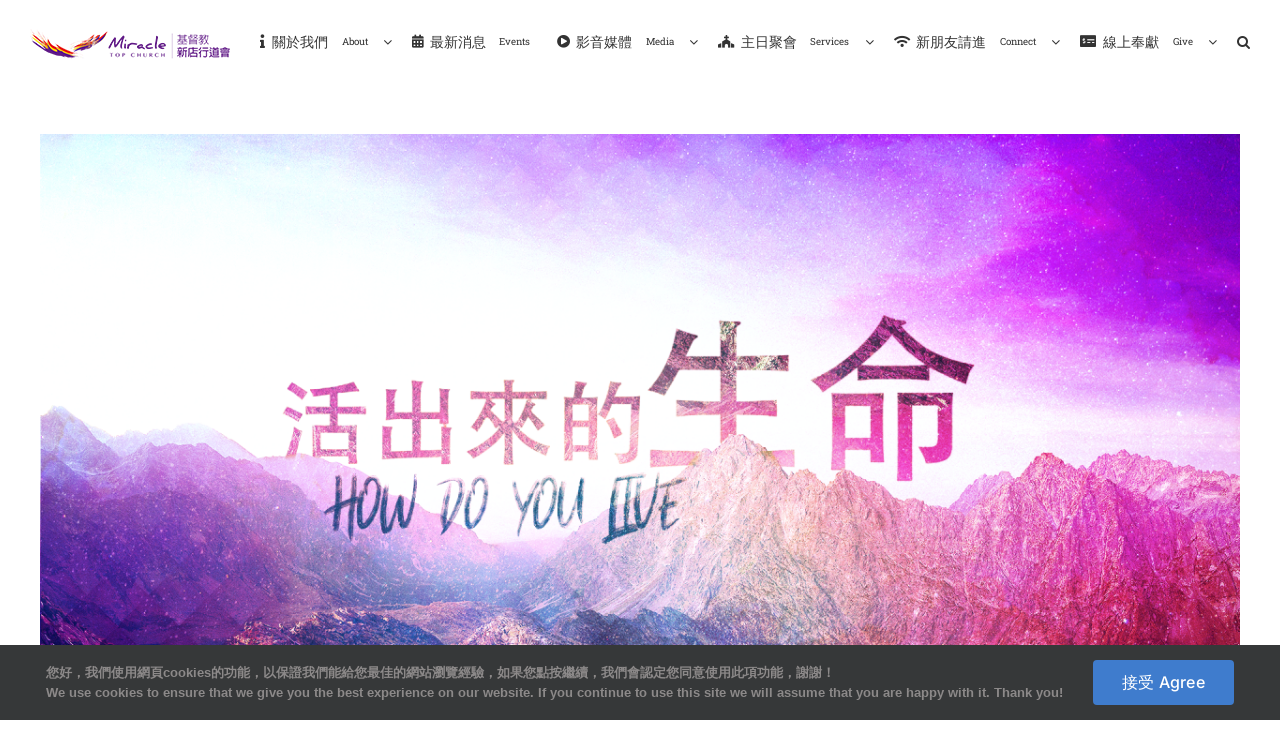

--- FILE ---
content_type: text/css
request_url: https://topchurch.net/wp-content/plugins/cw-linepay/css/cw-linepay.css?ver=6.8.3
body_size: 274
content:
label[for="payment_method_cw-linepay"] > img{
	max-height:24px;
}

#cw-linepay_remove-regkey > a, 
#cw-linepay_remove-regkey > span{
	color:#FFF;
	display:inline-block;
	padding:5px 12px;
	border-radius:4px;
	font-size:.9rem;
}

#cw-linepay_remove-regkey > a{
	background-color:#3EB54A;
	text-decoration:none;
	opacity:.75;
}

#cw-linepay_remove-regkey > span{
	background-color:#BBB;
}

#cw-linepay_remove-regkey > a:hover{
	opacity:1;
}

#cw-linepay_remove-regkey > a.disabled{
	background-color:#CCC;
	opacity:1;
}

--- FILE ---
content_type: text/css
request_url: https://topchurch.net/wp-content/plugins/cw-tappay-2nd/css/cw-tappay.css?ver=6.8.3
body_size: 1414
content:
.payment_method_cwtp2nd > ul{
	margin:15px 0 0;
	padding:0 0 0 15px;
}

#cwtp2nd_iframe{
	margin:5px 0;
	border:solid 1px rgba(34, 36, 38, .15);
	padding:.578571em 1em;
}

#cwtp2nd_payment-data label{
	display:block;
	margin:0;
	font-size:13px;
	cursor:pointer;
}

#cwtp2nd_payment-data input[type="checkbox"], 
#cwtp2nd_payment-data input[type="radio"]{
	display:none;
}

#cwtp2nd_payment-data input+label > span{
	position:relative;
	padding-left:25px;
	display:block;
	line-height:18px;
}

#cwtp2nd_payment-data input+label svg{
	width:18px;
	height:18px;
	position:absolute;
	top:0;
	left:0;
}

#cwtp2nd_payment-data input+label circle, 
#cwtp2nd_payment-data input+label polyline{
	stroke-width:3;
	fill:none;
}

#cwtp2nd_payment-data input+label circle{
	stroke:#999;
}

#cwtp2nd_payment-data input:checked+label circle, 
#cwtp2nd_payment-data input:checked+label polyline{
	stroke:#3A3;
}

#cwtp2nd_error > ul.woocommerce-error{
	margin:10px 0;
}

#cwtp2nd_instalment select:not([multiple]){
	border:solid 1px #999;
	border-radius:0;
	background-image:url(data:image/svg+xml;charset=UTF-8,%3Csvg%20width%3D%2224%22%20height%3D%2216%22%20viewBox%3D%220%200%2024%2016%22%20xmlns%3D%22http%3A%2F%2Fwww.w3.org%2F2000%2Fsvg%22%3E%0A%20%20%20%20%3Cpolygon%20fill%3D%22%23666%22%20points%3D%2212%201%209%206%2015%206%22%3E%3C%2Fpolygon%3E%0A%20%20%20%20%3Cpolygon%20fill%3D%22%23666%22%20points%3D%2212%2013%209%208%2015%208%22%3E%3C%2Fpolygon%3E%0A%3C%2Fsvg%3E%0A);
	background-repeat:no-repeat;
	background-position:100% 50%;
	background-size:inherit;
	-webkit-appearance:none;
	-moz-appearance:none;
	padding:0 5px;
	height:28px;
	position:relative;
	margin:0;
	width:100%;
}

.tpfield{
	height:40px;
	width:100%;
	/* max-width:400px; */
	border:1px solid #CCC;
	margin:5px 0;
	padding:5px 15px;
	box-sizing:border-box;
	border-radius:0.25rem;
}

.tpfield-desc{
	margin-bottom:15px;
}

#cwtp2nd_card-holder-info > fieldset{
	display:grid;
	align-items:center;
	grid-template-columns:auto 1fr;
}

#cwtp2nd_card-holder-info label[for]{
	line-height:100%;
	min-width:240px;
}

#cwtp2nd_card-holder-info input[type="text"], 
#cwtp2nd_card-holder-info input[type="email"]{
	background-color:#FFF;
	border:solid 1px rgba(0, 0, 0, 0.2);
	font-size:.85rem;
	width:80%;
}

#cwtp2nd_card-holder-info .required input{
	border:solid 1px red;
	color:red;
}

#cwtp2nd_instalment{
	margin-top:15px;
}

#cwtp2nd_instalment > div:first-child{
	margin-bottom:20px;
}

#cwtp2nd_instalment div[data-field="installment-radio"]{
	display:grid;
	grid-template-columns:repeat(3, 1fr);
	grid-row-gap:10px;
	padding:0 0 0 15px;
	margin:10px 0;
}

#cwtp2nd_instalment div[data-field="installment-select"], 
#cwtp2nd_instalment div[data-field="installment-desc"]{
	margin:5px 0 0 0;
	padding:10px 15px;
	background-color:rgba(0, 0, 0, 0.05);
}

#cwtp2nd_instalment p{
	line-height:150%;
	margin-bottom:10px;
	font-size:13px;
}

#cwtp2nd_instalment p:last-child{
	margin-bottom:0;
}

#cwtp2nd_installment-list{
	display:none;
}

#cwtp2nd_installment-list.active{
	display:block;
}

i.cwtp2nd-installment-desc{
	font-size:13px;
	font-weight:400;
	font-style:normal;	
}

/*
#payment #card-number-2nd, 
#payment-method-2nd #card-number-2nd{
	position:relative;
	padding:.578571em 1em .578571em 3em;
}

#payment #card-number-2nd > img, 
#payment-method-2nd #card-number-2nd > img{
	position:absolute;
	float:none;
	top:50%;
	left:15px;
	margin-top:-0.55em;
	height:1.1em;
}

#payment-method-2nd ul.wc-saved-payment-methods{
	margin:10px 0;
	list-style:none;
}
*/
#payment #card-number-2nd{
	position:relative;
	padding:.578571em 1em .578571em 3em;
}

#payment #card-number-2nd > img{
	position:absolute;
	float:none;
	top:50%;
	left:15px;
	margin-top:-0.55em;
	height:1.1em;
}

#wc-cwtp2nd-cc-form{
	margin:0;
}

#cwtp2nd_payment-data label[for="cwtp2nd_remember"]{
	display:block;
	margin-top:15px;
}

.tpfield-wrap+.tpfield-wrap{
	display:flex;
	gap:15px;
	margin-top:15px;
}

.tpfield-wrap+.tpfield-wrap > div:first-child{
	flex:2;
}

.tpfield-wrap+.tpfield-wrap > div:last-child{
	flex:1;
}

.tpfield-wrap label[data-text]{
	
}

.tpfield-wrap label[data-text]::after{
	content:attr(data-text);
}

.tpfield.empty{
	border-color:#C00;
}

@media(max-width:480px){
	.tpfield-wrap+.tpfield-wrap > div:first-child, 
	.tpfield-wrap+.tpfield-wrap > div:last-child{
		flex:1;
	}

	#cwtp2nd_card-holder-info > fieldset{
		display:flex;
		flex-wrap:wrap;
	}
	#cwtp2nd_card-holder-info > fieldset > label{
		margin-bottom:10px;
		padding-left:5px;
	}

}

--- FILE ---
content_type: text/css
request_url: https://topchurch.net/wp-content/plugins/cw-tappay/css/cw-tappay.css?ver=6.8.3
body_size: 1389
content:
.payment_method_cwtpfw > ul{
	margin:15px 0 0;
	padding:0 0 0 15px;
}

#cwtpfw_iframe{
	margin:5px 0;
	border:solid 1px rgba(34, 36, 38, .15);
	padding:.578571em 1em;
}

#cwtpfw_payment-data label{
	display:block;
	margin:0;
	font-size:13px;
	cursor:pointer;
}

#cwtpfw_payment-data input[type="checkbox"], 
#cwtpfw_payment-data input[type="radio"]{
	display:none;
}

#cwtpfw_payment-data input+label > span{
	position:relative;
	padding-left:25px;
	display:block;
	line-height:18px;
}

#cwtpfw_payment-data input+label svg{
	width:18px;
	height:18px;
	position:absolute;
	top:0;
	left:0;
}

#cwtpfw_payment-data input+label circle, 
#cwtpfw_payment-data input+label polyline{
	stroke-width:3;
	fill:none;
}

#cwtpfw_payment-data input+label circle{
	stroke:#999;
}

#cwtpfw_payment-data input:checked+label circle, 
#cwtpfw_payment-data input:checked+label polyline{
	stroke:#3A3;
}

#cwtpfw_error > ul.woocommerce-error{
	margin:10px 0;
}

#cwtpfw_instalment select:not([multiple]){
	border:solid 1px #999;
	border-radius:0;
	background-image:url(data:image/svg+xml;charset=UTF-8,%3Csvg%20width%3D%2224%22%20height%3D%2216%22%20viewBox%3D%220%200%2024%2016%22%20xmlns%3D%22http%3A%2F%2Fwww.w3.org%2F2000%2Fsvg%22%3E%0A%20%20%20%20%3Cpolygon%20fill%3D%22%23666%22%20points%3D%2212%201%209%206%2015%206%22%3E%3C%2Fpolygon%3E%0A%20%20%20%20%3Cpolygon%20fill%3D%22%23666%22%20points%3D%2212%2013%209%208%2015%208%22%3E%3C%2Fpolygon%3E%0A%3C%2Fsvg%3E%0A);
	background-repeat:no-repeat;
	background-position:100% 50%;
	background-size:inherit;
	-webkit-appearance:none;
	-moz-appearance:none;
	padding:0 5px;
	height:28px;
	position:relative;
	margin:0;
	width:100%;
}

.tpfield{
	height:40px;
	width:100%;
	/* max-width:400px; */
	border:1px solid #CCC;
	margin:5px 0;
	padding:5px 15px;
	box-sizing:border-box;
	border-radius:0.25rem;
}

.tpfield-desc{
	margin-bottom:15px;
}

#cwtpfw_card-holder-info > fieldset{
	display:grid;
	align-items:center;
	grid-template-columns:auto 1fr;
}

#cwtpfw_card-holder-info label[for]{
	line-height:100%;
	min-width:240px;
}

#cwtpfw_card-holder-info input[type="text"], 
#cwtpfw_card-holder-info input[type="email"]{
	background-color:#FFF;
	border:solid 1px rgba(0, 0, 0, 0.2);
	font-size:.85rem;
	width:80%;
}

#cwtpfw_card-holder-info .required input{
	border:solid 1px red;
	color:red;
}

#cwtpfw_instalment{
	margin-top:15px;
}

#cwtpfw_instalment > div:first-child{
	margin-bottom:20px;
}

#cwtpfw_instalment div[data-field="installment-radio"]{
	display:grid;
	grid-template-columns:repeat(3, 1fr);
	grid-row-gap:10px;
	padding:0 0 0 15px;
	margin:10px 0;
}

#cwtpfw_instalment div[data-field="installment-select"], 
#cwtpfw_instalment div[data-field="installment-desc"]{
	margin:5px 0 0 0;
	padding:10px 15px;
	background-color:rgba(0, 0, 0, 0.05);
}

#cwtpfw_instalment p{
	line-height:150%;
	margin-bottom:10px;
	font-size:13px;
}

#cwtpfw_instalment p:last-child{
	margin-bottom:0;
}

#cwtpfw_installment-list{
	display:none;
}

#cwtpfw_installment-list.active{
	display:block;
}

i.cwtpfw-installment-desc{
	font-size:13px;
	font-weight:400;
	font-style:normal;	
}

#payment #card-number, 
#payment-method #card-number{
	position:relative;
	padding:.578571em 1em .578571em 3em;
}

#payment #card-number > img, 
#payment-method #card-number > img{
	position:absolute;
	float:none;
	top:50%;
	left:15px;
	margin-top:-0.55em;
	height:1.1em;
}

#payment-method ul.wc-saved-payment-methods{
	margin:10px 0;
	list-style:none;
}

#wc-cwtpfw-cc-form{
	margin:0;
}

#cwtpfw_payment-data label[for="cwtpfw_remember"]{
	display:block;
	margin-top:15px;
}

.tpfield-wrap+.tpfield-wrap{
	display:flex;
	gap:15px;
	margin-top:15px;
}

.tpfield-wrap+.tpfield-wrap > div:first-child{
	flex:2;
}

.tpfield-wrap+.tpfield-wrap > div:last-child{
	flex:1;
}

.tpfield-wrap label[data-text]{
	
}

.tpfield-wrap label[data-text]::after{
	content:attr(data-text);
}

.tpfield.empty{
	border-color:#C00;
}

@media(max-width:480px){
	.tpfield-wrap+.tpfield-wrap > div:first-child, 
	.tpfield-wrap+.tpfield-wrap > div:last-child{
		flex:1;
	}

	#cwtpfw_card-holder-info > fieldset{
		display:flex;
		flex-wrap:wrap;
	}
	#cwtpfw_card-holder-info > fieldset > label{
		margin-bottom:10px;
		padding-left:5px;
	}

}

--- FILE ---
content_type: application/javascript
request_url: https://topchurch.net/wp-content/cache/min/1/wp-content/plugins/cw-tappay/js/cw-tappay.js?ver=1766394751
body_size: 2140
content:
jQuery(function($){let $vars=CWTAPPAY_vars,$id=$vars.id,$form=!1,$prime=!1,$token=!1,$payment=!1,$result=!1;if(!$vars.enabled)return;CWTAPPAY_vars.submit=!0;CWTAPPAY_vars.error=[];CWTAPPAY_vars.AddCard=!1;const Init=()=>{$(document.body).on('updated_checkout',{},function(){SetupSDK()}).on('change','input[name="payment_method"]',function(e){if(e.target.value!==$id)return;SetupSDK()}).on('change','input[name="wc-'+$id+'-payment-token"]',function(e){$token=$('input[name="wc-'+$id+'-payment-token"]:checked')}).on('tappay-setup-sdk',function(){$payment=GetCurrentPaymentMethod();if($payment.val()!=$id){if($form.find('input[name="'+$id+'_result"]').length>0){$form.find('input[name="'+$id+'_result"]').remove()}
return}
TPDirect.setupSDK(~~$vars.app_id,$vars.app_key,$vars.environment);LoadPaymentField()}).on('click','#place_order',function(e){if($payment instanceof jQuery&&$id===$payment.val()){this.disabled=!0;FormHandler(this);return!1}
return!0}).on('click','#'+$id+'_enable-installment',function(e){$('#'+$id+'_installment-list').toggleClass('active')}).on('checkout_error',function(e,message){RemoveTokenAfterError()}).on($id+'_FormHandler',function(e,strAction){switch(strAction){case 'AddCard':AddCard();break;case 'Checkout':Checkout();break}});if($('form#add_payment_method').length===1){CWTAPPAY_vars.AddCard=!0;$form=$('form#add_payment_method');SetupSDK()}else{if($('form#order_review').length===1){$form=$('form#order_review');$(document.body).trigger('wc-credit-card-form-init');if(typeof $vars['order-pay']==='string'){SetupSDK()}}else{$form=$('form.woocommerce-checkout')}}
$token=$('input[name="wc-'+$id+'-payment-token"]:checked');if($token.length===0){$form.append('<input type="hidden" id="wc-'+$id+'-payment-token" name="wc-'+$id+'-payment-token" value="new" />');$token=$('input[name="wc-'+$id+'-payment-token"]')}}
const RemoveTokenAfterError=()=>{$('#place_order').removeAttr('disabled')}
const SetupSDK=()=>{$payment=GetCurrentPaymentMethod();if($payment.val()!=$id){$('#'+$id+'_payment-data').find('iframe').remove();return}
$(document.body).trigger('tappay-setup-sdk')}
const Checkout=()=>{let installment=$('input[name="'+$id+'_enable-installment"]:checked');try{if(installment.length===1){if($('select[name="'+$id+'_instalment"]').length>0){}else{installment=$('input[name="'+$id+'_instalment"]:checked').length>0?$('input[name="'+$id+'_instalment"]:checked').val():0;if(installment===0)throw new Error($vars.messages.InstalmentRequired)}}
if($token.val()=='new'){if($prime){ReadyToPay()}else{throw new Error($vars.messages.RecheckCreditCardInfo)}}else{TriggerSubmit()}}catch(e){CWTAPPAY_vars.error.push(e.message)}
if(CWTAPPAY_vars.error.length>0)ErrorResult()}
const AddCard=()=>{if($prime){$('#'+$id+'_card-holder-info').find('fieldset').each(function(eq,node){if($(this).find('input').val().length===0){$(this).addClass('required');CWTAPPAY_vars.error.push($(this).find('label').text()+$vars.messages.RequiredField)}})}else{CWTAPPAY_vars.error.push($vars.messages.RecheckCreditCardInfo)}
if(CWTAPPAY_vars.error.length>0){ErrorResult()}else{ReadyToPay()}}
const ReadyToPay=()=>{if($result.hasOwnProperty('status')&&$result.status==0){TriggerSubmit()}else{ErrorResult()}}
const TriggerSubmit=()=>{$(document.body).trigger($id+'_BeforeSubmit',[$result,$form]);if(CWTAPPAY_vars.submit){$form.submit()}else{$(document.body).trigger($id+'_PreventSubmit')}}
const FormHandler=()=>{let strAction='';if($('#'+$id+'_error').length>0)$('#'+$id+'_error').remove();$(document.body).trigger($id+'_CollectErrorMessage');if(CWTAPPAY_vars.AddCard){strAction='AddCard'}else{strAction='Checkout'}
$(document.body).trigger($id+'_FormHandler',[strAction])}
const ErrorResult=()=>{let strHTML=''
error=CWTAPPAY_vars.error;if($result){if(typeof $result=='string'){error.push($result)}else{if(Array.isArray($result)){error=error.concat($result)}else if($result.hasOwnProperty('msg')){error.push($result.msg)}}}
strHTML='<div id="'+$id+'_error" class="woocommerce-NoticeGroup woocommerce-NoticeGroup-checkout"><ul class="woocommerce-error" role="alert">';[].forEach.call(error,function(node){strHTML+='<li>'+node+'</li>'});strHTML+='</ul></div>';$('div.payment_method_'+$id).prepend(strHTML);$(document.body).trigger($id+'_ErrorResult');CWTAPPAY_vars.error=[];$('#place_order').removeAttr('disabled')}
const GetCurrentPaymentMethod=()=>{if(1===$('input[name="payment_method"]').length)return $('input[name="payment_method"]');return $('input[name="payment_method"]:checked')}
const LoadPaymentField=()=>{let style=GetStyle(),strCardSRC,strResult;if($vars.fields=='3'){if($('#card-number').find('iframe').length>0)return;TPDirect.card.setup(style)}else{if($('#'+$id+'_iframe').find('iframe').length>0)return;TPDirect.card.setup('#'+$id+'_iframe',style)}
TPDirect.card.onUpdate(function(update){$prime=update.canGetPrime;if(update.canGetPrime===!0){TPDirect.card.getPrime(function(result){$result=result;if(result.status==0){strResult=JSON.stringify(result,null,4);strResult=encodeURIComponent(strResult);$form.append('<input type="hidden" id="'+$id+'_result" name="'+$id+'_result" value="'+strResult+'" />');$(document.body).trigger('cwtpfw-get-prime-success')}})}else{$('#'+$id+'_result').remove()}
if($('#card-type-img').length>0){strCardSRC=$('#card-type-img').prop('src').replace(/[^\/]*\.svg$/,'');if(typeof update.cardType==='string'&&update.cardType!=='unknown'&&update.cardType.length>0){$("#card-type-img").prop('src',strCardSRC+update.cardType+'.svg')}else{$('#card-type-img').prop('src',strCardSRC+'card.svg')}}})}
const GetStyle=()=>{let style={fields:{number:{element:'#card-number',placeholder:$vars.placeholder.number,},expirationDate:{element:document.getElementById('card-expiration-date'),placeholder:$vars.placeholder.expirationDate,},ccv:{element:'#card-ccv',placeholder:$vars.placeholder.ccv,},},};if($vars.fields=='3'){style.styles={'input':{'color':'#333'},'input.cvc':{'font-size':'14px'},'input.expiration-date':{'font-size':'14px'},'input.card-number':{'font-size':'14px'},':focus':{'color':'#333'},'.valid':{'color':'#333'},'.invalid':{'color':'red'},'@media screen and (max-width:400px)':{'input':{'color':'#999'}}}}else{style.style={color:'rgb(0,0,0)',fontSize:'1em',lineHeight:'24px',fontWeight:'300',errorColor:'red',placeholderColor:''}}
return style}
if(typeof $vars['order-pay']==='string'){$(document.body).ready(function(e){Init()})}else{$(document.body).on('init_checkout init_add_payment_method',function(e){Init()})}})

--- FILE ---
content_type: application/javascript
request_url: https://topchurch.net/wp-content/cache/min/1/wp-content/plugins/cw-linepay/js/cw-linepay.js?ver=1766394751
body_size: 17
content:
(($)=>{})(jQuery)

--- FILE ---
content_type: text/javascript
request_url: https://js.tappaysdk.com/sdk/tpdirect/v5.16.0
body_size: 105694
content:
!function(e){var t={};function n(r){if(t[r])return t[r].exports;var o=t[r]={i:r,l:!1,exports:{}};return e[r].call(o.exports,o,o.exports,n),o.l=!0,o.exports}n.m=e,n.c=t,n.d=function(e,t,r){n.o(e,t)||Object.defineProperty(e,t,{enumerable:!0,get:r})},n.r=function(e){"undefined"!=typeof Symbol&&Symbol.toStringTag&&Object.defineProperty(e,Symbol.toStringTag,{value:"Module"}),Object.defineProperty(e,"__esModule",{value:!0})},n.t=function(e,t){if(1&t&&(e=n(e)),8&t)return e;if(4&t&&"object"==typeof e&&e&&e.__esModule)return e;var r=Object.create(null);if(n.r(r),Object.defineProperty(r,"default",{enumerable:!0,value:e}),2&t&&"string"!=typeof e)for(var o in e)n.d(r,o,function(t){return e[t]}.bind(null,o));return r},n.n=function(e){var t=e&&e.__esModule?function(){return e.default}:function(){return e};return n.d(t,"a",t),t},n.o=function(e,t){return Object.prototype.hasOwnProperty.call(e,t)},n.p="",n(n.s=7)}([function(e,t,n){var r;r=function(){var e=!0;function t(t){function n(e){var n=t.match(e);return n&&n.length>1&&n[1]||""}function r(e){var n=t.match(e);return n&&n.length>1&&n[2]||""}var o,a=n(/(ipod|iphone|ipad)/i).toLowerCase(),s=!/like android/i.test(t)&&/android/i.test(t),l=/nexus\s*[0-6]\s*/i.test(t),u=!l&&/nexus\s*[0-9]+/i.test(t),p=/CrOS/.test(t),c=/silk/i.test(t),d=/sailfish/i.test(t),f=/tizen/i.test(t),y=/(web|hpw)(o|0)s/i.test(t),h=/windows phone/i.test(t),m=(/SamsungBrowser/i.test(t),!h&&/windows/i.test(t)),v=!a&&!c&&/macintosh/i.test(t),g=!s&&!d&&!f&&!y&&/linux/i.test(t),b=r(/edg([ea]|ios)\/(\d+(\.\d+)?)/i),w=n(/version\/(\d+(\.\d+)?)/i),P=/tablet/i.test(t)&&!/tablet pc/i.test(t),_=!P&&/[^-]mobi/i.test(t),k=/xbox/i.test(t);/opera/i.test(t)?o={name:"Opera",opera:e,version:w||n(/(?:opera|opr|opios)[\s\/](\d+(\.\d+)?)/i)}:/opr\/|opios/i.test(t)?o={name:"Opera",opera:e,version:n(/(?:opr|opios)[\s\/](\d+(\.\d+)?)/i)||w}:/SamsungBrowser/i.test(t)?o={name:"Samsung Internet for Android",samsungBrowser:e,version:w||n(/(?:SamsungBrowser)[\s\/](\d+(\.\d+)?)/i)}:/Whale/i.test(t)?o={name:"NAVER Whale browser",whale:e,version:n(/(?:whale)[\s\/](\d+(?:\.\d+)+)/i)}:/MZBrowser/i.test(t)?o={name:"MZ Browser",mzbrowser:e,version:n(/(?:MZBrowser)[\s\/](\d+(?:\.\d+)+)/i)}:/coast/i.test(t)?o={name:"Opera Coast",coast:e,version:w||n(/(?:coast)[\s\/](\d+(\.\d+)?)/i)}:/focus/i.test(t)?o={name:"Focus",focus:e,version:n(/(?:focus)[\s\/](\d+(?:\.\d+)+)/i)}:/yabrowser/i.test(t)?o={name:"Yandex Browser",yandexbrowser:e,version:w||n(/(?:yabrowser)[\s\/](\d+(\.\d+)?)/i)}:/ucbrowser/i.test(t)?o={name:"UC Browser",ucbrowser:e,version:n(/(?:ucbrowser)[\s\/](\d+(?:\.\d+)+)/i)}:/mxios/i.test(t)?o={name:"Maxthon",maxthon:e,version:n(/(?:mxios)[\s\/](\d+(?:\.\d+)+)/i)}:/epiphany/i.test(t)?o={name:"Epiphany",epiphany:e,version:n(/(?:epiphany)[\s\/](\d+(?:\.\d+)+)/i)}:/puffin/i.test(t)?o={name:"Puffin",puffin:e,version:n(/(?:puffin)[\s\/](\d+(?:\.\d+)?)/i)}:/sleipnir/i.test(t)?o={name:"Sleipnir",sleipnir:e,version:n(/(?:sleipnir)[\s\/](\d+(?:\.\d+)+)/i)}:/k-meleon/i.test(t)?o={name:"K-Meleon",kMeleon:e,version:n(/(?:k-meleon)[\s\/](\d+(?:\.\d+)+)/i)}:h?(o={name:"Windows Phone",osname:"Windows Phone",windowsphone:e},b?(o.msedge=e,o.version=b):(o.msie=e,o.version=n(/iemobile\/(\d+(\.\d+)?)/i))):/msie|trident/i.test(t)?o={name:"Internet Explorer",msie:e,version:n(/(?:msie |rv:)(\d+(\.\d+)?)/i)}:p?o={name:"Chrome",osname:"Chrome OS",chromeos:e,chromeBook:e,chrome:e,version:n(/(?:chrome|crios|crmo)\/(\d+(\.\d+)?)/i)}:/edg([ea]|ios)/i.test(t)?o={name:"Microsoft Edge",msedge:e,version:b}:/vivaldi/i.test(t)?o={name:"Vivaldi",vivaldi:e,version:n(/vivaldi\/(\d+(\.\d+)?)/i)||w}:d?o={name:"Sailfish",osname:"Sailfish OS",sailfish:e,version:n(/sailfish\s?browser\/(\d+(\.\d+)?)/i)}:/seamonkey\//i.test(t)?o={name:"SeaMonkey",seamonkey:e,version:n(/seamonkey\/(\d+(\.\d+)?)/i)}:/firefox|iceweasel|fxios/i.test(t)?(o={name:"Firefox",firefox:e,version:n(/(?:firefox|iceweasel|fxios)[ \/](\d+(\.\d+)?)/i)},/\((mobile|tablet);[^\)]*rv:[\d\.]+\)/i.test(t)&&(o.firefoxos=e,o.osname="Firefox OS")):c?o={name:"Amazon Silk",silk:e,version:n(/silk\/(\d+(\.\d+)?)/i)}:/phantom/i.test(t)?o={name:"PhantomJS",phantom:e,version:n(/phantomjs\/(\d+(\.\d+)?)/i)}:/slimerjs/i.test(t)?o={name:"SlimerJS",slimer:e,version:n(/slimerjs\/(\d+(\.\d+)?)/i)}:/blackberry|\bbb\d+/i.test(t)||/rim\stablet/i.test(t)?o={name:"BlackBerry",osname:"BlackBerry OS",blackberry:e,version:w||n(/blackberry[\d]+\/(\d+(\.\d+)?)/i)}:y?(o={name:"WebOS",osname:"WebOS",webos:e,version:w||n(/w(?:eb)?osbrowser\/(\d+(\.\d+)?)/i)},/touchpad\//i.test(t)&&(o.touchpad=e)):/bada/i.test(t)?o={name:"Bada",osname:"Bada",bada:e,version:n(/dolfin\/(\d+(\.\d+)?)/i)}:f?o={name:"Tizen",osname:"Tizen",tizen:e,version:n(/(?:tizen\s?)?browser\/(\d+(\.\d+)?)/i)||w}:/qupzilla/i.test(t)?o={name:"QupZilla",qupzilla:e,version:n(/(?:qupzilla)[\s\/](\d+(?:\.\d+)+)/i)||w}:/chromium/i.test(t)?o={name:"Chromium",chromium:e,version:n(/(?:chromium)[\s\/](\d+(?:\.\d+)?)/i)||w}:/chrome|crios|crmo/i.test(t)?o={name:"Chrome",chrome:e,version:n(/(?:chrome|crios|crmo)\/(\d+(\.\d+)?)/i)}:s?o={name:"Android",version:w}:/safari|applewebkit/i.test(t)?(o={name:"Safari",safari:e},w&&(o.version=w)):a?(o={name:"iphone"==a?"iPhone":"ipad"==a?"iPad":"iPod"},w&&(o.version=w)):o=/googlebot/i.test(t)?{name:"Googlebot",googlebot:e,version:n(/googlebot\/(\d+(\.\d+))/i)||w}:{name:n(/^(.*)\/(.*) /),version:r(/^(.*)\/(.*) /)},!o.msedge&&/(apple)?webkit/i.test(t)?(/(apple)?webkit\/537\.36/i.test(t)?(o.name=o.name||"Blink",o.blink=e):(o.name=o.name||"Webkit",o.webkit=e),!o.version&&w&&(o.version=w)):!o.opera&&/gecko\//i.test(t)&&(o.name=o.name||"Gecko",o.gecko=e,o.version=o.version||n(/gecko\/(\d+(\.\d+)?)/i)),o.windowsphone||!s&&!o.silk?!o.windowsphone&&a?(o[a]=e,o.ios=e,o.osname="iOS"):v?(o.mac=e,o.osname="macOS"):k?(o.xbox=e,o.osname="Xbox"):m?(o.windows=e,o.osname="Windows"):g&&(o.linux=e,o.osname="Linux"):(o.android=e,o.osname="Android");var T="";o.windows?T=function(e){switch(e){case"NT":return"NT";case"XP":return"XP";case"NT 5.0":return"2000";case"NT 5.1":return"XP";case"NT 5.2":return"2003";case"NT 6.0":return"Vista";case"NT 6.1":return"7";case"NT 6.2":return"8";case"NT 6.3":return"8.1";case"NT 10.0":return"10";default:return}}(n(/Windows ((NT|XP)( \d\d?.\d)?)/i)):o.windowsphone?T=n(/windows phone (?:os)?\s?(\d+(\.\d+)*)/i):o.mac?T=(T=n(/Mac OS X (\d+([_\.\s]\d+)*)/i)).replace(/[_\s]/g,"."):a?T=(T=n(/os (\d+([_\s]\d+)*) like mac os x/i)).replace(/[_\s]/g,"."):s?T=n(/android[ \/-](\d+(\.\d+)*)/i):o.webos?T=n(/(?:web|hpw)os\/(\d+(\.\d+)*)/i):o.blackberry?T=n(/rim\stablet\sos\s(\d+(\.\d+)*)/i):o.bada?T=n(/bada\/(\d+(\.\d+)*)/i):o.tizen&&(T=n(/tizen[\/\s](\d+(\.\d+)*)/i)),T&&(o.osversion=T);var C=!o.windows&&T.split(".")[0];return P||u||"ipad"==a||s&&(3==C||C>=4&&!_)||o.silk?o.tablet=e:(_||"iphone"==a||"ipod"==a||s||l||o.blackberry||o.webos||o.bada)&&(o.mobile=e),o.msedge||o.msie&&o.version>=10||o.yandexbrowser&&o.version>=15||o.vivaldi&&o.version>=1||o.chrome&&o.version>=20||o.samsungBrowser&&o.version>=4||o.whale&&1===i([o.version,"1.0"])||o.mzbrowser&&1===i([o.version,"6.0"])||o.focus&&1===i([o.version,"1.0"])||o.firefox&&o.version>=20||o.safari&&o.version>=6||o.opera&&o.version>=10||o.ios&&o.osversion&&o.osversion.split(".")[0]>=6||o.blackberry&&o.version>=10.1||o.chromium&&o.version>=20?o.a=e:o.msie&&o.version<10||o.chrome&&o.version<20||o.firefox&&o.version<20||o.safari&&o.version<6||o.opera&&o.version<10||o.ios&&o.osversion&&o.osversion.split(".")[0]<6||o.chromium&&o.version<20?o.c=e:o.x=e,o}var n=t("undefined"!=typeof navigator&&navigator.userAgent||"");function r(e){return e.split(".").length}function o(e,t){var n,r=[];if(Array.prototype.map)return Array.prototype.map.call(e,t);for(n=0;n<e.length;n++)r.push(t(e[n]));return r}function i(e){for(var t=Math.max(r(e[0]),r(e[1])),n=o(e,(function(e){var n=t-r(e);return o((e+=new Array(n+1).join(".0")).split("."),(function(e){return new Array(20-e.length).join("0")+e})).reverse()}));--t>=0;){if(n[0][t]>n[1][t])return 1;if(n[0][t]!==n[1][t])return-1;if(0===t)return 0}}function a(e,r,o){var a=n;"string"==typeof r&&(o=r,r=void 0),void 0===r&&(r=!1),o&&(a=t(o));var s=""+a.version;for(var l in e)if(e.hasOwnProperty(l)&&a[l]){if("string"!=typeof e[l])throw new Error("Browser version in the minVersion map should be a string: "+l+": "+String(e));return i([s,e[l]])<0}return r}return n.test=function(e){for(var t=0;t<e.length;++t){var r=e[t];if("string"==typeof r&&r in n)return!0}return!1},n.isUnsupportedBrowser=a,n.compareVersions=i,n.check=function(e,t,n){return!a(e,t,n)},n._detect=t,n.detect=t,n},e.exports?e.exports=r():n(3)("bowser",r)},function(e,t,n){(function(t,n){
/*!
 * @overview es6-promise - a tiny implementation of Promises/A+.
 * @copyright Copyright (c) 2014 Yehuda Katz, Tom Dale, Stefan Penner and contributors (Conversion to ES6 API by Jake Archibald)
 * @license   Licensed under MIT license
 *            See https://raw.githubusercontent.com/stefanpenner/es6-promise/master/LICENSE
 * @version   v4.2.8+1e68dce6
 */
var r;r=function(){"use strict";function e(e){return"function"==typeof e}var r=Array.isArray?Array.isArray:function(e){return"[object Array]"===Object.prototype.toString.call(e)},o=0,i=void 0,a=void 0,s=function(e,t){y[o]=e,y[o+1]=t,2===(o+=2)&&(a?a(h):w())},l="undefined"!=typeof window?window:void 0,u=l||{},p=u.MutationObserver||u.WebKitMutationObserver,c="undefined"==typeof self&&void 0!==t&&"[object process]"==={}.toString.call(t),d="undefined"!=typeof Uint8ClampedArray&&"undefined"!=typeof importScripts&&"undefined"!=typeof MessageChannel;function f(){var e=setTimeout;return function(){return e(h,1)}}var y=new Array(1e3);function h(){for(var e=0;e<o;e+=2)(0,y[e])(y[e+1]),y[e]=void 0,y[e+1]=void 0;o=0}var m,v,g,b,w=void 0;function P(e,t){var n=this,r=new this.constructor(T);void 0===r[k]&&D(r);var o=n._state;if(o){var i=arguments[o-1];s((function(){return q(o,r,i,n._result)}))}else R(n,r,e,t);return r}function _(e){if(e&&"object"==typeof e&&e.constructor===this)return e;var t=new this(T);return S(t,e),t}c?w=function(){return t.nextTick(h)}:p?(v=0,g=new p(h),b=document.createTextNode(""),g.observe(b,{characterData:!0}),w=function(){b.data=v=++v%2}):d?((m=new MessageChannel).port1.onmessage=h,w=function(){return m.port2.postMessage(0)}):w=void 0===l?function(){try{var e=Function("return this")().require("vertx");return void 0!==(i=e.runOnLoop||e.runOnContext)?function(){i(h)}:f()}catch(e){return f()}}():f();var k=Math.random().toString(36).substring(2);function T(){}function C(t,n,r){n.constructor===t.constructor&&r===P&&n.constructor.resolve===_?function(e,t){1===t._state?M(e,t._result):2===t._state?O(e,t._result):R(t,void 0,(function(t){return S(e,t)}),(function(t){return O(e,t)}))}(t,n):void 0===r?M(t,n):e(r)?function(e,t,n){s((function(e){var r=!1,o=function(e,t,n,r){try{e.call(t,n,r)}catch(e){return e}}(n,t,(function(n){r||(r=!0,t!==n?S(e,n):M(e,n))}),(function(t){r||(r=!0,O(e,t))}),e._label);!r&&o&&(r=!0,O(e,o))}),e)}(t,n,r):M(t,n)}function S(e,t){if(e===t)O(e,new TypeError("You cannot resolve a promise with itself"));else if(o=typeof(r=t),null===r||"object"!==o&&"function"!==o)M(e,t);else{var n=void 0;try{n=t.then}catch(t){return void O(e,t)}C(e,t,n)}var r,o}function A(e){e._onerror&&e._onerror(e._result),E(e)}function M(e,t){void 0===e._state&&(e._result=t,e._state=1,0!==e._subscribers.length&&s(E,e))}function O(e,t){void 0===e._state&&(e._state=2,e._result=t,s(A,e))}function R(e,t,n,r){var o=e._subscribers,i=o.length;e._onerror=null,o[i]=t,o[i+1]=n,o[i+2]=r,0===i&&e._state&&s(E,e)}function E(e){var t=e._subscribers,n=e._state;if(0!==t.length){for(var r=void 0,o=void 0,i=e._result,a=0;a<t.length;a+=3)r=t[a],o=t[a+n],r?q(n,r,o,i):o(i);e._subscribers.length=0}}function q(t,n,r,o){var i=e(r),a=void 0,s=void 0,l=!0;if(i){try{a=r(o)}catch(e){l=!1,s=e}if(n===a)return void O(n,new TypeError("A promises callback cannot return that same promise."))}else a=o;void 0!==n._state||(i&&l?S(n,a):!1===l?O(n,s):1===t?M(n,a):2===t&&O(n,a))}var x=0;function D(e){e[k]=x++,e._state=void 0,e._result=void 0,e._subscribers=[]}var j=function(){function e(e,t){this._instanceConstructor=e,this.promise=new e(T),this.promise[k]||D(this.promise),r(t)?(this.length=t.length,this._remaining=t.length,this._result=new Array(this.length),0===this.length?M(this.promise,this._result):(this.length=this.length||0,this._enumerate(t),0===this._remaining&&M(this.promise,this._result))):O(this.promise,new Error("Array Methods must be provided an Array"))}return e.prototype._enumerate=function(e){for(var t=0;void 0===this._state&&t<e.length;t++)this._eachEntry(e[t],t)},e.prototype._eachEntry=function(e,t){var n=this._instanceConstructor,r=n.resolve;if(r===_){var o=void 0,i=void 0,a=!1;try{o=e.then}catch(e){a=!0,i=e}if(o===P&&void 0!==e._state)this._settledAt(e._state,t,e._result);else if("function"!=typeof o)this._remaining--,this._result[t]=e;else if(n===N){var s=new n(T);a?O(s,i):C(s,e,o),this._willSettleAt(s,t)}else this._willSettleAt(new n((function(t){return t(e)})),t)}else this._willSettleAt(r(e),t)},e.prototype._settledAt=function(e,t,n){var r=this.promise;void 0===r._state&&(this._remaining--,2===e?O(r,n):this._result[t]=n),0===this._remaining&&M(r,this._result)},e.prototype._willSettleAt=function(e,t){var n=this;R(e,void 0,(function(e){return n._settledAt(1,t,e)}),(function(e){return n._settledAt(2,t,e)}))},e}(),N=function(){function t(e){this[k]=x++,this._result=this._state=void 0,this._subscribers=[],T!==e&&("function"!=typeof e&&function(){throw new TypeError("You must pass a resolver function as the first argument to the promise constructor")}(),this instanceof t?function(e,t){try{t((function(t){S(e,t)}),(function(t){O(e,t)}))}catch(t){O(e,t)}}(this,e):function(){throw new TypeError("Failed to construct 'Promise': Please use the 'new' operator, this object constructor cannot be called as a function.")}())}return t.prototype.catch=function(e){return this.then(null,e)},t.prototype.finally=function(t){var n=this.constructor;return e(t)?this.then((function(e){return n.resolve(t()).then((function(){return e}))}),(function(e){return n.resolve(t()).then((function(){throw e}))})):this.then(t,t)},t}();return N.prototype.then=P,N.all=function(e){return new j(this,e).promise},N.race=function(e){var t=this;return r(e)?new t((function(n,r){for(var o=e.length,i=0;i<o;i++)t.resolve(e[i]).then(n,r)})):new t((function(e,t){return t(new TypeError("You must pass an array to race."))}))},N.resolve=_,N.reject=function(e){var t=new this(T);return O(t,e),t},N._setScheduler=function(e){a=e},N._setAsap=function(e){s=e},N._asap=s,N.polyfill=function(){var e=void 0;if(void 0!==n)e=n;else if("undefined"!=typeof self)e=self;else try{e=Function("return this")()}catch(e){throw new Error("polyfill failed because global object is unavailable in this environment")}var t=e.Promise;if(t){var r=null;try{r=Object.prototype.toString.call(t.resolve())}catch(e){}if("[object Promise]"===r&&!t.cast)return}e.Promise=N},N.Promise=N,N},e.exports=r()}).call(this,n(4),n(5))},function(e,t,n){(function(e){var n,r,o,i;function a(e){return(a="function"==typeof Symbol&&"symbol"==typeof Symbol.iterator?function(e){return typeof e}:function(e){return e&&"function"==typeof Symbol&&e.constructor===Symbol&&e!==Symbol.prototype?"symbol":typeof e})(e)}i=function(){return function(e){function t(r){if(n[r])return n[r].exports;var o=n[r]={i:r,l:!1,exports:{}};return e[r].call(o.exports,o,o.exports,t),o.l=!0,o.exports}var n={};return t.m=e,t.c=n,t.i=function(e){return e},t.d=function(e,n,r){t.o(e,n)||Object.defineProperty(e,n,{configurable:!1,enumerable:!0,get:r})},t.n=function(e){var n=e&&e.__esModule?function(){return e.default}:function(){return e};return t.d(n,"a",n),n},t.o=function(e,t){return Object.prototype.hasOwnProperty.call(e,t)},t.p="",t(t.s=0)}([function(e,t){"use strict";Object.defineProperty(t,"__esModule",{value:!0}),window.ApplePaySession&&(t.PaymentRequest=function(){function e(e,t,n){this.paymentRequestID="",this.shippingAddress=null,this.shippingOption="",this.shippingType="shipping",this.paymentResolver=null,this.paymentRejector=null,this.onshippingaddresschange=null,this.onshippingoptionchange=null,this.onpaymentmethodselected=null,this.validationEndpoint="",this.merchantIdentifier="";var r=!1;this.paymentRequest={countryCode:"",currencyCode:"",lineItems:[],merchantCapabilities:["supports3DS"],supportedNetworks:[],total:null,billingContact:null,requiredBillingContactFields:[],requiredShippingContactFields:[],shippingContact:null,shippingMethods:[],shippingType:"shipping"};for(var o,i=0,a=e;i<a.length;i++)if(-1<(o=a[i]).supportedMethods.indexOf("https://apple.com/apple-pay")){this.paymentRequest.supportedNetworks=o.data.supportedNetworks,this.paymentRequest.countryCode=o.data.countryCode,o.data.billingContact?this.paymentRequest.billingContact=o.data.billingContact:delete this.paymentRequest.billingContact,o.data.shippingContact?this.paymentRequest.shippingContact=o.data.shippingContact:delete this.paymentRequest.shippingContact,o.data.merchantCapabilities&&(this.paymentRequest.merchantCapabilities=o.data.merchantCapabilities),this.validationEndpoint=o.data.validationEndpoint,this.merchantIdentifier=o.data.merchantIdentifier,r=!0;break}if(!r)throw"Payment method not specified for Apple Pay.";t&&(n&&!0!==n.requestShipping&&delete t.shippingOptions,this.updatePaymentDetails(t),this.paymentRequest.shippingMethods&&this.paymentRequest.shippingMethods.length&&(this.shippingOption=this.convertShippingMethod(this.paymentRequest.shippingMethods[0]))),n&&(n.requestShipping&&(this.paymentRequest.requiredBillingContactFields.push("postalAddress"),this.paymentRequest.requiredShippingContactFields.push("postalAddress")),n.requestPayerName&&this.paymentRequest.requiredShippingContactFields.push("name"),n.requestPayerEmail&&this.paymentRequest.requiredShippingContactFields.push("email"),n.requestPayerPhone&&this.paymentRequest.requiredShippingContactFields.push("phone"),this.paymentRequest.shippingType="pickup"===n.shippingType?"servicePickup":n.shippingType||"shipping"),this.session=new ApplePaySession(2,this.paymentRequest),this.session.addEventListener("validatemerchant",this.onValidateMerchant.bind(this)),this.session.addEventListener("paymentauthorized",this.onPaymentAuthorized.bind(this)),this.session.addEventListener("paymentmethodselected",this.onPaymentMethodSelected.bind(this)),this.session.addEventListener("shippingcontactselected",this.onShippingAddressChange.bind(this)),this.session.addEventListener("shippingmethodselected",this.onShippingOptionChange.bind(this)),this.session.addEventListener("cancel",this.onPaymentCanceled.bind(this))}return e.prototype.updatePaymentDetails=function(e){if(e.displayItems){this.paymentRequest.lineItems=[];for(var t=0,n=e.displayItems;t<n.length;t++){var r=n[t],o={type:!0===r.isAmountPending?"pending":"final",label:r.label,amount:r.amount.value};this.paymentRequest.lineItems.push(o)}}if(e.shippingOptions){this.paymentRequest.shippingMethods=[];for(var i=0,a=e.shippingOptions;i<a.length;i++){var s=a[i],l={label:s.label,detail:s.detail||"",amount:s.amount.value,identifier:s.id};this.paymentRequest.shippingMethods.push(l)}}if(!e.total)throw"`total` is required parameter for `PaymentDetails`.";this.paymentRequest.currencyCode=e.total.amount.currency,this.paymentRequest.total={type:!0===e.total.isAmountPending?"pending":"final",label:e.total.label,amount:e.total.amount.value}},e.prototype.updatePaymentMethod=function(){},e.prototype.convertPaymentAddress=function(e){return{country:e.countryCode||"",addressLine:e.addressLines||[],region:e.administrativeArea||"",city:e.locality||"",dependentLocality:"",postalCode:e.postalCode||"",sortingCode:e.country||"",languageCode:"",organization:"",recipient:e.givenName+" "+e.familyName,phone:e.phoneNumber||""}},e.prototype.convertShippingMethod=function(e){for(var t,n=0,r=this.paymentRequest.shippingMethods;n<r.length;n++)if(t=r[n],e.identifier===t.identifier)return t.identifier;return""},e.prototype.convertPaymentResponse=function(e){var t=e.shippingContact?this.convertPaymentAddress(e.shippingContact):void 0,n=e.billingContact?this.convertPaymentAddress(e.billingContact):void 0,r=e.shippingContact||{},o=e.billingContact?e.billingContact.givenName+" "+e.billingContact.familyName:void 0;return{details:{billingAddress:n},methodName:"https://apple.com/apple-pay",payerEmail:r.emailAddress,payerName:o,payerPhone:r.phoneNumber,shippingAddress:t,shippingOption:this.shippingOption,applePayRaw:e,complete:this.onPaymentComplete.bind(this)}},e.prototype.show=function(){var e=this;return this.session.begin(),new Promise((function(t,n){e.paymentResolver=function(e){t(e)},e.paymentRejector=function(e){n(e)}}))},e.prototype.abort=function(){this.session.abort()},e.prototype.canMakePayment=function(){if(this.merchantIdentifier)return ApplePaySession.canMakePaymentsWithActiveCard(this.merchantIdentifier);throw"`merchantIdentifier` is not specified."},e.prototype.completeMerchantValidation=function(e){this.session.completeMerchantValidation(e)},e.prototype.completePaymentMethodSelection=function(e,t){this.session.completePaymentMethodSelection(e,t)},e.prototype.addEventListener=function(e,t){if("shippingaddresschange"!==e&&"shippingoptionchange"!==e&&"paymentmethodselected"!==e&&"validatemerchant"!==e)throw'Unknown event type "'+e+'" for `addEventListener`.';this["on"+e]=t},e.prototype.onValidateMerchant=function(e){if(e.stopPropagation(),this.onvalidatemerchant)this.onvalidatemerchant(e);else{var t=new Headers({"Content-Type":"application/json"});fetch(this.validationEndpoint,{method:"POST",headers:t,body:JSON.stringify({validationURL:e.validationURL})}).then((function(e){if(200===e.status)return e.json();throw"Merchant validation error."})).then((function(e){this.completeMerchantValidation(e)})).catch((function(e){throw e}))}},e.prototype.onPaymentMethodSelected=function(e){if(e.stopPropagation(),this.onpaymentmethodselected)this.onpaymentmethodselected(e);else{var t=this.paymentRequest.total,n=this.paymentRequest.lineItems;this.session.completePaymentMethodSelection(t,n)}},e.prototype.onShippingAddressChange=function(e){var t=this;if(this.onshippingaddresschange){e.stopPropagation();var n=e.shippingContact;this.shippingAddress=this.convertPaymentAddress(n),this.onshippingaddresschange({updateWith:function(e){Promise.resolve(e).then((function(e){t.updatePaymentDetails(e),t.session.completeShippingContactSelection(ApplePaySession.STATUS_SUCCESS,t.paymentRequest.shippingMethods,t.paymentRequest.total,t.paymentRequest.lineItems)}),(function(e){t.updatePaymentDetails(e),t.session.completeShippingContactSelection(ApplePaySession.STATUS_FAILURE,t.paymentRequest.shippingMethods,t.paymentRequest.total,t.paymentRequest.lineItems)}))}})}},e.prototype.onShippingOptionChange=function(e){var t=this;if(this.onshippingoptionchange){e.stopPropagation();var n=e.shippingMethod;this.shippingOption=this.convertShippingMethod(n),this.onshippingoptionchange({updateWith:function(e){Promise.resolve(e).then((function(e){t.updatePaymentDetails(e),t.session.completeShippingMethodSelection(ApplePaySession.STATUS_SUCCESS,t.paymentRequest.total,t.paymentRequest.lineItems)}),(function(e){t.updatePaymentDetails(e),t.session.completeShippingMethodSelection(ApplePaySession.STATUS_FAILURE,null,null)}))}})}},e.prototype.onPaymentAuthorized=function(e){if(this.paymentResolver){var t=this.convertPaymentResponse(e.payment);this.paymentResolver(t),this.paymentResolver=null,this.paymentRejector=null}},e.prototype.onPaymentCanceled=function(e){this.paymentRejector&&(this.paymentRejector(e),this.paymentResolver=null,this.paymentRejector=null)},e.prototype.onPaymentComplete=function(e){if("success"!==e&&"fail"!==e&&"unknown"!==e&&""!==e)throw"Unkown status code for complete().";var t="success"===e?ApplePaySession.STATUS_SUCCESS:"fail"===e||"unknown"===e?ApplePaySession.STATUS_FAILURE:ApplePaySession.STATUS_SUCCESS;this.session.completePayment(t)},e}())}])},"object"==a(t)&&"object"==a(e)?e.exports=i():(r=[],void 0===(o="function"==typeof(n=i)?n.apply(t,r):n)||(e.exports=o))}).call(this,n(6)(e))},function(e,t){e.exports=function(){throw new Error("define cannot be used indirect")}},function(e,t){var n,r,o=e.exports={};function i(){throw new Error("setTimeout has not been defined")}function a(){throw new Error("clearTimeout has not been defined")}function s(e){if(n===setTimeout)return setTimeout(e,0);if((n===i||!n)&&setTimeout)return n=setTimeout,setTimeout(e,0);try{return n(e,0)}catch(t){try{return n.call(null,e,0)}catch(t){return n.call(this,e,0)}}}!function(){try{n="function"==typeof setTimeout?setTimeout:i}catch(e){n=i}try{r="function"==typeof clearTimeout?clearTimeout:a}catch(e){r=a}}();var l,u=[],p=!1,c=-1;function d(){p&&l&&(p=!1,l.length?u=l.concat(u):c=-1,u.length&&f())}function f(){if(!p){var e=s(d);p=!0;for(var t=u.length;t;){for(l=u,u=[];++c<t;)l&&l[c].run();c=-1,t=u.length}l=null,p=!1,function(e){if(r===clearTimeout)return clearTimeout(e);if((r===a||!r)&&clearTimeout)return r=clearTimeout,clearTimeout(e);try{r(e)}catch(t){try{return r.call(null,e)}catch(t){return r.call(this,e)}}}(e)}}function y(e,t){this.fun=e,this.array=t}function h(){}o.nextTick=function(e){var t=new Array(arguments.length-1);if(arguments.length>1)for(var n=1;n<arguments.length;n++)t[n-1]=arguments[n];u.push(new y(e,t)),1!==u.length||p||s(f)},y.prototype.run=function(){this.fun.apply(null,this.array)},o.title="browser",o.browser=!0,o.env={},o.argv=[],o.version="",o.versions={},o.on=h,o.addListener=h,o.once=h,o.off=h,o.removeListener=h,o.removeAllListeners=h,o.emit=h,o.prependListener=h,o.prependOnceListener=h,o.listeners=function(e){return[]},o.binding=function(e){throw new Error("process.binding is not supported")},o.cwd=function(){return"/"},o.chdir=function(e){throw new Error("process.chdir is not supported")},o.umask=function(){return 0}},function(e,t){var n;n=function(){return this}();try{n=n||new Function("return this")()}catch(e){"object"==typeof window&&(n=window)}e.exports=n},function(e,t){e.exports=function(e){return e.webpackPolyfill||(e.deprecate=function(){},e.paths=[],e.children||(e.children=[]),Object.defineProperty(e,"loaded",{enumerable:!0,get:function(){return e.l}}),Object.defineProperty(e,"id",{enumerable:!0,get:function(){return e.i}}),e.webpackPolyfill=1),e}},function(e,t,n){"use strict";n.r(t);var r,o,i,a=n(0),s=n.n(a),l=n(1);(o=r||(r={})).production="production",o.sandbox="sandboox";var u=function(e){i=e},p=function(e){return i[e]},c="https://js.tappaysdk.com",d={en:"Pay Now",zh:"付款"},f={VISA:1,MASTERCARD:2,JCB:3,UNIONPAY:4,AMEX:5},y={VI:1,MC:2},h={CREDIT:0,DEBIT:1,PREPAID:2},m=0,v=1,g=2,b="card-number",w="expiration-date",P="ccv",_=n(2),k={amex:/^3[47]\d{0,13}/,mastercard:/(^(5[1-5]|2[3-6])\d{0,14})|^(((222[1-9])|(2720))\d{0,12})|^(((22[3-9])|(27[0-1]))\d{0,13})/,jcb:/^(?:2131|1800|35\d{0,2})\d{0,12}/,visa:/^4\d{0,15}/,unionpay:/^(62[0-9]{14,17})$/},T={amex:"AMEX",mastercard:"MASTERCARD",jcb:"JCB",visa:"VISA",unionpay:"UNIONPAY",unknown:"UNKNOWN"},C=function(){return T},S=function(e){return!!T[(e+"").toLowerCase()]},A=function(){return{lower:T.unknown.toLowerCase(),upper:T.unknown}},M=C(),O=function(e){for(var t=[0,2,4,6,8,1,3,5,7,9],n=e.length,r=0,o=0;0<n--;)r+=(o^=1)?e.charCodeAt(n)-48:t[e.charCodeAt(n)-48];return 0==r%10},R=function(e,t){return e=(e+"").replace(/\s+|-/g,""),void 0===t?/^\d{15,19}$/.test(e)&&O(e):t===M.amex?/^\d{15}$/.test(e)&&O(e):/^\d{16,19}$/.test(e)&&O(e)},E=function(e,t){var n,r,o=e;return t+="",!!/^\d+$/.test(o+="")&&!!/^\d+$/.test(t)&&1<=o&&12>=o&&(2===t.length&&(t="20"+t),4===t.length&&(r=new Date(t,o),n=new Date,r.setMonth(r.getMonth()-1),r.setMonth(r.getMonth()+1,1),r>n))},q=function(e){for(var t in k)if(!0===k[t].test(e))return M[t];return"Unknown"},x=function(e,t){return void 0===t?/^\d{3,4}$/.test(e):t===M.amex?/^\d{4}$/.test(e):/^\d{3}$/.test(e)};function D(e){return(D="function"==typeof Symbol&&"symbol"==typeof Symbol.iterator?function(e){return typeof e}:function(e){return e&&"function"==typeof Symbol&&e.constructor===Symbol&&e!==Symbol.prototype?"symbol":typeof e})(e)}function j(e,t){for(var n,r=0;r<t.length;r++)(n=t[r]).enumerable=n.enumerable||!1,n.configurable=!0,"value"in n&&(n.writable=!0),Object.defineProperty(e,n.key,n)}function N(e,t){if(t&&("object"===D(t)||"function"==typeof t))return t;if(void 0!==t)throw new TypeError("Derived constructors may only return object or undefined");return function(e){if(void 0===e)throw new ReferenceError("this hasn't been initialised - super() hasn't been called");return e}(e)}function I(e){var t="function"==typeof Map?new Map:void 0;return(I=function(e){function n(){return W(e,arguments,U(this).constructor)}if(null===e||!function(e){return-1!==Function.toString.call(e).indexOf("[native code]")}(e))return e;if("function"!=typeof e)throw new TypeError("Super expression must either be null or a function");if(void 0!==t){if(t.has(e))return t.get(e);t.set(e,n)}return n.prototype=Object.create(e.prototype,{constructor:{value:n,enumerable:!1,writable:!0,configurable:!0}}),L(n,e)})(e)}function W(){return(W=F()?Reflect.construct.bind():function(e,t,n){var r=[null];r.push.apply(r,t);var o=new(Function.bind.apply(e,r));return n&&L(o,n.prototype),o}).apply(null,arguments)}function F(){if("undefined"==typeof Reflect||!Reflect.construct)return!1;if(Reflect.construct.sham)return!1;if("function"==typeof Proxy)return!0;try{return Boolean.prototype.valueOf.call(Reflect.construct(Boolean,[],(function(){}))),!0}catch(e){return!1}}function L(e,t){return(L=Object.setPrototypeOf?Object.setPrototypeOf.bind():function(e,t){return e.__proto__=t,e})(e,t)}function U(e){return(U=Object.setPrototypeOf?Object.getPrototypeOf.bind():function(e){return e.__proto__||Object.getPrototypeOf(e)})(e)}var z=function(e){function t(e,r){var o;return function(e,t){if(!(e instanceof t))throw new TypeError("Cannot call a class as a function")}(this,t),(o=n.call(this,e)).name=r,o}!function(e,t){if("function"!=typeof t&&null!==t)throw new TypeError("Super expression must either be null or a function");e.prototype=Object.create(t&&t.prototype,{constructor:{value:e,writable:!0,configurable:!0}}),Object.defineProperty(e,"prototype",{writable:!1}),t&&L(e,t)}(t,e);var n=function(e){var t=F();return function(){var n,r=U(e);if(t){var o=U(this).constructor;n=Reflect.construct(r,arguments,o)}else n=r.apply(this,arguments);return N(this,n)}}(t);return function(e,t,n){t&&j(e.prototype,t),n&&j(e,n),Object.defineProperty(e,"prototype",{writable:!1})}(t,[{key:"toJSON",value:function(){var e={};return Object.getOwnPropertyNames(this).forEach((function(t){e[t]=this[t]}),this),e}}]),t}(I(Error));function B(e){return(B="function"==typeof Symbol&&"symbol"==typeof Symbol.iterator?function(e){return typeof e}:function(e){return e&&"function"==typeof Symbol&&e.constructor===Symbol&&e!==Symbol.prototype?"symbol":typeof e})(e)}function V(e,t){for(var n,r=0;r<t.length;r++)(n=t[r]).enumerable=n.enumerable||!1,n.configurable=!0,"value"in n&&(n.writable=!0),Object.defineProperty(e,n.key,n)}function Y(e,t){return(Y=Object.setPrototypeOf?Object.setPrototypeOf.bind():function(e,t){return e.__proto__=t,e})(e,t)}function G(e){var t=function(){if("undefined"==typeof Reflect||!Reflect.construct)return!1;if(Reflect.construct.sham)return!1;if("function"==typeof Proxy)return!0;try{return Boolean.prototype.valueOf.call(Reflect.construct(Boolean,[],(function(){}))),!0}catch(e){return!1}}();return function(){var n,r=J(e);if(t){var o=J(this).constructor;n=Reflect.construct(r,arguments,o)}else n=r.apply(this,arguments);return K(this,n)}}function K(e,t){if(t&&("object"===B(t)||"function"==typeof t))return t;if(void 0!==t)throw new TypeError("Derived constructors may only return object or undefined");return function(e){if(void 0===e)throw new ReferenceError("this hasn't been initialised - super() hasn't been called");return e}(e)}function J(e){return(J=Object.setPrototypeOf?Object.getPrototypeOf.bind():function(e){return e.__proto__||Object.getPrototypeOf(e)})(e)}var H=function(e){function t(e){return function(e,t){if(!(e instanceof t))throw new TypeError("Cannot call a class as a function")}(this,t),n.call(this,e,"TapPayNetworkError")}!function(e,t){if("function"!=typeof t&&null!==t)throw new TypeError("Super expression must either be null or a function");e.prototype=Object.create(t&&t.prototype,{constructor:{value:e,writable:!0,configurable:!0}}),Object.defineProperty(e,"prototype",{writable:!1}),t&&Y(e,t)}(t,e);var n=G(t);return function(e,t,n){return t&&V(e.prototype,t),n&&V(e,n),Object.defineProperty(e,"prototype",{writable:!1}),e}(t)}(z);function X(e){return(X="function"==typeof Symbol&&"symbol"==typeof Symbol.iterator?function(e){return typeof e}:function(e){return e&&"function"==typeof Symbol&&e.constructor===Symbol&&e!==Symbol.prototype?"symbol":typeof e})(e)}function $(e,t){for(var n,r=0;r<t.length;r++)(n=t[r]).enumerable=n.enumerable||!1,n.configurable=!0,"value"in n&&(n.writable=!0),Object.defineProperty(e,n.key,n)}function Z(e,t){return(Z=Object.setPrototypeOf?Object.setPrototypeOf.bind():function(e,t){return e.__proto__=t,e})(e,t)}function Q(e){var t=function(){if("undefined"==typeof Reflect||!Reflect.construct)return!1;if(Reflect.construct.sham)return!1;if("function"==typeof Proxy)return!0;try{return Boolean.prototype.valueOf.call(Reflect.construct(Boolean,[],(function(){}))),!0}catch(e){return!1}}();return function(){var n,r=te(e);if(t){var o=te(this).constructor;n=Reflect.construct(r,arguments,o)}else n=r.apply(this,arguments);return ee(this,n)}}function ee(e,t){if(t&&("object"===X(t)||"function"==typeof t))return t;if(void 0!==t)throw new TypeError("Derived constructors may only return object or undefined");return function(e){if(void 0===e)throw new ReferenceError("this hasn't been initialised - super() hasn't been called");return e}(e)}function te(e){return(te=Object.setPrototypeOf?Object.getPrototypeOf.bind():function(e){return e.__proto__||Object.getPrototypeOf(e)})(e)}var ne=function(e){function t(e){return function(e,t){if(!(e instanceof t))throw new TypeError("Cannot call a class as a function")}(this,t),n.call(this,e,"TapPaySDKError")}!function(e,t){if("function"!=typeof t&&null!==t)throw new TypeError("Super expression must either be null or a function");e.prototype=Object.create(t&&t.prototype,{constructor:{value:e,writable:!0,configurable:!0}}),Object.defineProperty(e,"prototype",{writable:!1}),t&&Z(e,t)}(t,e);var n=Q(t);return function(e,t,n){return t&&$(e.prototype,t),n&&$(e,n),Object.defineProperty(e,"prototype",{writable:!1}),e}(t)}(z),re=function(e){if("TapPaySDKError"===e.name){var t=new ne(e.message);return t.stack=e.stack,t}if("TapPayNetworkError"===e.name){var n=new H(e.message);return n.stack=e.stack,n}return e},oe=null,ie=null,ae={},se=function(){return ae},le=function(){return oe},ue=function(e){oe.contentWindow.postMessage(JSON.stringify(e),c)},pe=[c,"https://fraud.tappaysdk.com"],ce=new Map;ce.set("send_device_id",[]),ce.set("fraud_id",[]),ce.set("iframe_get_prime_ready",[]),ce.set("setup_payment_request_done",[]),ce.set("payment_request_not_support_in_iframe",[]),ce.set("payment_request_get_prime_done",[]),ce.set("payment_request_apple_pay_get_prime_done",[]),ce.set("apple_pay_get_session_done",[]),ce.set("samsung_pay_iframe_result",[]),ce.set("line_pay_get_prime_done",[]),ce.set("jko_pay_get_prime_done",[]),ce.set("easy_wallet_get_prime_done",[]),ce.set("google_pay_get_prime_done",[]),ce.set("apple_pay_get_prime_done",[]),ce.set("update",[]),ce.set("cardtype-change",[]),ce.set("field-focus-change",[]),ce.set("field-status-change",[]),ce.set("get_prime_for_tappay_fields_done",[]),ce.set("get_prime_for_card_view_done",[]),ce.set("get_prime_for_ccv_prime_done",[]),ce.set("ccv_prime_field_ready",[]),ce.set("ccv_field_ready",[]),ce.set("atome_get_prime_done",[]),ce.set("pi_wallet_get_prime_done",[]),ce.set("plus_pay_get_prime_done",[]);var de=function(e,t){if(ce.has(e)){var n=ce.get(e);n.push(t),ce.set(e,n)}},fe=function(e,t){return e.classList?e.classList.contains(t):!!e.className.match(new RegExp("(\\s|^)"+t+"(\\s|$)"))},ye=function(e){return"function"!=typeof e},he=function(e){return e instanceof Element},me=function(e){return!(e instanceof Element)},ve=function(e){return void 0!==e},ge=function(e){return void 0===e},be=function(e){return"string"==typeof e},we=function(e){return"string"!=typeof e},Pe=function(e){return"boolean"!=typeof e},_e=function(e){return"number"!=typeof e},ke=function(e){return 0>e},Te=function(e,t){return e>t},Ce=function(e,t){e.classList?e.classList.add(t):!fe(e,t)&&(e.className+=" "+t)},Se=function(e){var t,n=window.location.origin;if(null!==URL&&ve(URL))try{t=new URL(e)}catch(e){return!1}else(t=document.createElement("a")).href=n;return("https://sandbox-redirect.tappaysdk.com"===t.origin||"https://prod-redirect.tappaysdk.com"===t.origin)&&"https:"===t.protocol},Ae=function(e){try{var t=e.token.paymentData;if(!t)return!1;if(!t.data||we(t.data))return!1;if(!t.version||we(t.version))return!1;if(!t.signature||we(t.signature))return!1;if(!t.header)return!1;if(!t.header.publicKeyHash||we(t.header.publicKeyHash))return!1;if(!t.header.ephemeralPublicKey||we(t.header.ephemeralPublicKey))return!1;if(!t.header.transactionId||we(t.header.transactionId))return!1}catch(e){return!1}return!0},Me=function(){return window.ApplePaySession?ApplePaySession.canMakePayments()?!("https:"!==location.protocol&&(console.warn("[TapPay] Trying to call an ApplePaySession API from an insecure document."),1)):(console.warn("[TapPay] User Can Not Use Apple Pay"),!1):(console.warn("[TapPay] Your Browser Did Not Support Apple Pay"),!1)},Oe=function(){var e;try{e=(navigator.languages&&navigator.languages.length?navigator.languages[0]:navigator.userLanguage?navigator.userLanguage:navigator.language).split("-")[0].toLowerCase()}catch(e){return d.en}var t=d[e];return t||d.en},Re=function(e){if(!e)return null;var t=e.toUpperCase();return ve(y[t])?y[t]:null},Ee=function(e){var t=e.toUpperCase();return ve(f[t])?f[t]:null},qe=function(e){var t=e.toUpperCase();return ve(h[t])?h[t]:null},xe=function(e){return new Promise((function(t,n){e((function(e,r){return e?void n(e):void t(r)}))}))};function De(e,t){for(var n,r=0;r<t.length;r++)(n=t[r]).enumerable=n.enumerable||!1,n.configurable=!0,"value"in n&&(n.writable=!0),Object.defineProperty(e,n.key,n)}function je(e,t,n){(function(e,t){if(t.has(e))throw new TypeError("Cannot initialize the same private elements twice on an object")})(e,t),t.set(e,n)}function Ne(e,t,n){return function(e,t,n){if(t.set)t.set.call(e,n);else{if(!t.writable)throw new TypeError("attempted to set read only private field");t.value=n}}(e,We(e,t,"set"),n),n}function Ie(e,t){return function(e,t){return t.get?t.get.call(e):t.value}(e,We(e,t,"get"))}function We(e,t,n){if(!t.has(e))throw new TypeError("attempted to "+n+" private field on non-instance");return t.get(e)}var Fe=new WeakMap,Le=new WeakMap,Ue=new WeakMap,ze=new WeakMap,Be=function(){function e(){var t=this;(function(e,t){if(!(e instanceof t))throw new TypeError("Cannot call a class as a function")})(this,e),je(this,Fe,{writable:!0,value:void 0}),je(this,Le,{writable:!0,value:void 0}),je(this,Ue,{writable:!0,value:void 0}),je(this,ze,{writable:!0,value:function(){de("apple_pay_get_prime_done",(function(e){Ie(t,Ue)&&Ie(t,Ue).call(t,e.err,e.result)})),de("apple_pay_get_session_done",(function(e){Ie(t,Le)&&Ie(t,Le).call(t,e.err,e.result)}))}}),Ie(this,ze).call(this)}return function(e,t,n){t&&De(e.prototype,t),n&&De(e,n),Object.defineProperty(e,"prototype",{writable:!1})}(e,[{key:"checkAvailability",value:function(){return Me()}},{key:"canMakePaymentsWithActiveCard",value:function(e,t){return Me()?void ApplePaySession.canMakePaymentsWithActiveCard(e).then((function(e){t({browserSupportPaymentRequest:!0,canMakePaymentWithActiveCard:e,canMakePaymentError:null})})).catch((function(e){t({browserSupportPaymentRequest:!0,canMakePaymentWithActiveCard:!1,canMakePaymentError:e})})):t({browserSupportPaymentRequest:!1,canMakePaymentWithActiveCard:!1,canMakePaymentError:null})}},{key:"buildSession",value:function(e){var t=this,n=1<arguments.length&&void 0!==arguments[1]?arguments[1]:"",r=2<arguments.length?arguments[2]:void 0,o=3<arguments.length?arguments[3]:void 0;return"https:"===window.location.protocol?(Ne(this,Fe,new ApplePaySession(1,e)),Ie(this,Fe).onvalidatemerchant=function(e){var r={appId:p("appID"),appKey:p("appKey"),appName:window.location.hostname,appleMerchantId:n,merchant_domain:window.location.hostname,validationURL:e.validationURL,tappay_endpoint:p("endPoint")};Ne(t,Le,(function(e,n){return e?void o({status:403,msg:"[Apple Pay] Get Session error: ".concat(e.status," ").concat(e.msg)}):void Ie(t,Fe).completeMerchantValidation(n)})),ue({event:"apple_pay_get_session",payload:r})},Ie(this,Fe).onpaymentauthorized=function(e){var i=e.payment;if(!Ae(i))return o({status:402,msg:"Parsing Apple Pay result happen error"}),Ie(t,Fe).completePayment(ApplePaySession.STATUS_FAILURE);var a=function(e){Ie(t,Fe).completePayment(e)};Ne(t,Ue,(function(t,n){return t?o(t):0===n.status?void r(n.prime,e,a):o(n)}));var s={app_id:p("appID"),app_key:p("appKey"),app_name:window.location.hostname,pay_token_data:i.token.paymentData,apple_merchant_id:n,platform_type:"2"};ue({event:"apple_pay_get_prime",parameter:s})},Ie(this,Fe)):console.warn("[TapPay] Trying to call an ApplePaySession API from an insecure document.")}}]),e}();function Ve(e,t){for(var n,r=0;r<t.length;r++)(n=t[r]).enumerable=n.enumerable||!1,n.configurable=!0,"value"in n&&(n.writable=!0),Object.defineProperty(e,n.key,n)}function Ye(e,t,n){(function(e,t){if(t.has(e))throw new TypeError("Cannot initialize the same private elements twice on an object")})(e,t),t.set(e,n)}function Ge(e,t){return function(e,t){return t.get?t.get.call(e):t.value}(e,Je(e,t,"get"))}function Ke(e,t,n){return function(e,t,n){if(t.set)t.set.call(e,n);else{if(!t.writable)throw new TypeError("attempted to set read only private field");t.value=n}}(e,Je(e,t,"set"),n),n}function Je(e,t,n){if(!t.has(e))throw new TypeError("attempted to "+n+" private field on non-instance");return t.get(e)}var He=new WeakMap,Xe=new WeakMap,$e=new WeakMap,Ze=new WeakMap,Qe=new WeakMap,et=new WeakMap,tt=new WeakMap,nt=new WeakMap,rt=function(){function e(t){var n=this;(function(e,t){if(!(e instanceof t))throw new TypeError("Cannot call a class as a function")})(this,e),Ye(this,He,{writable:!0,value:void 0}),Ye(this,Xe,{writable:!0,value:void 0}),Ye(this,$e,{writable:!0,value:void 0}),Ye(this,Ze,{writable:!0,value:void 0}),Ye(this,Qe,{writable:!0,value:void 0}),Ye(this,et,{writable:!0,value:void 0}),Ye(this,tt,{writable:!0,value:void 0}),Ye(this,nt,{writable:!0,value:function(){de("update",(function(e){Ke(n,tt,e.result),Ge(n,Qe).call(n,e.result)})),de("cardtype-change",(function(e){if("tappay-field"===e.field_type){Ge(n,et).cardType=e.result;var t=n.formatTappayFieldUpdate();Ge(n,Qe).call(n,t)}})),de("field-focus-change",(function(e){if("tappay-field"===e.field_type){var t=e.result,r=Ge(n,et)[t.type].el;"focus"===t.state?Ce(r,"tappay-field-focus"):function(e,t){if(e.classList)e.classList.remove(t);else if(fe(e,t)){var n=new RegExp("(\\s|^)"+t+"(\\s|$)");e.className=e.className.replace(n," ")}}(r,"tappay-field-focus")}})),de("field-status-change",(function(e){if("tappay-field"===e.field_type){var t=e.result,r=Ge(n,et).status;t.type===b?r.number=t.status:t.type===w?r.expiry=t.status:t.type===P&&(r.ccv=t.status);var o=n.formatTappayFieldUpdate();Ge(n,Qe).call(n,o)}})),de("get_prime_for_tappay_fields_done",(function(e){Ge(n,$e).call(n,e.result)})),de("get_prime_for_card_view_done",(function(e){Ge(n,Ze).call(n,e.result)}))}}),Ke(this,He,t),Ke(this,Qe,(function(e){return e})),Ge(this,nt).call(this)}return function(e,t,n){t&&Ve(e.prototype,t),n&&Ve(e,n),Object.defineProperty(e,"prototype",{writable:!1})}(e,[{key:"setup",value:function(e,t,n){if(be(e)&&(e=document.querySelector(e)),!e)return console.error("[TapPay] TPDirect.card.setup(element): Missing element param");if(me(e)){var r=e;this.setupTappayFields(r)}else{if(n&&(void 0!==n.isMaskCreditCardNumber||n.isMaskCreditCardNumber)){if(Pe(n.isMaskCreditCardNumber))return console.error("[TapPay] TPDirect.card.setup: failed to setup TapPay fields isMaskCreditCardNumber type error");if(n.isMaskCreditCardNumber){if(_e(n.maskCreditCardNumberRange.beginIndex)||_e(n.maskCreditCardNumberRange.endIndex))return console.error("[TapPay] TPDirect.card.setup: failed to setup TapPay fields maskCreditCardNumberRange type error");if(ke(n.maskCreditCardNumberRange.beginIndex)||ke(n.maskCreditCardNumberRange.endIndex)||Te(n.maskCreditCardNumberRange.beginIndex,n.maskCreditCardNumberRange.endIndex))return console.error("[TapPay] TPDirect.card.setup: failed to setup TapPay fields maskCreditCardNumberRange error")}}var o={appKey:p("appKey"),appID:p("appID"),serverType:p("type"),hostname:window.location.hostname,origin:window.location.origin,style:t,config:n||{isUsedCcv:!0,isMaskCreditCardNumber:!1}};Ke(this,Xe,document.createElement("iframe")),Ge(this,Xe).setAttribute("frameborder","0"),Ge(this,Xe).setAttribute("allowtransparency","true"),Ge(this,Xe).setAttribute("scrolling","no"),Ge(this,Xe).style.border="none",Ge(this,Xe).style.margin="0px",Ge(this,Xe).style.padding="0px",Ge(this,Xe).style.width="1px",Ge(this,Xe).style.minWidth="100%",Ge(this,Xe).style.overflow="hidden",Ge(this,Xe).style.display="block",Ge(this,Xe).style.height="24px",t&&t.lineHeight&&(Ge(this,Xe).style.height=t.lineHeight),Ge(this,Xe).src="https://js.tappaysdk.com/sdk/tpdirect/card-view/html/v5.16.0?"+encodeURIComponent(JSON.stringify(o)),e.appendChild(Ge(this,Xe))}}},{key:"setupTappayFields",value:function(e){if(void 0!==e.isMaskCreditCardNumber||e.isMaskCreditCardNumber){if(Pe(e.isMaskCreditCardNumber))return console.error("[TapPay] TPDirect.card.setup: failed to setup TapPay fields isMaskCreditCardNumber type error");if(e.isMaskCreditCardNumber){if(_e(e.maskCreditCardNumberRange.beginIndex)||_e(e.maskCreditCardNumberRange.endIndex))return console.error("[TapPay] TPDirect.card.setup: failed to setup TapPay fields maskCreditCardNumberRange type error");if(ke(e.maskCreditCardNumberRange.beginIndex)||ke(e.maskCreditCardNumberRange.endIndex)||Te(e.maskCreditCardNumberRange.beginIndex,e.maskCreditCardNumberRange.endIndex))return console.error("[TapPay] TPDirect.card.setup: failed to setup TapPay fields maskCreditCardNumberRange error")}}Ge(this,et)&&(Ge(this,et)["card-number"].iframe.remove(),Ge(this,et)["expiration-date"].iframe.remove(),Ge(this,et).ccv&&Ge(this,et).ccv.iframe.remove());var t=this.setupTappayField(e.fields.number.element,{origin:window.location.origin,type:b,placeholder:e.fields.number.placeholder,styles:e.styles,field_type:"tappay-field",isMaskCreditCardNumber:e.isMaskCreditCardNumber,maskCreditCardNumberRange:e.maskCreditCardNumberRange}),n=this.setupTappayField(e.fields.expirationDate.element,{origin:window.location.origin,type:w,placeholder:e.fields.expirationDate.placeholder,styles:e.styles,field_type:"tappay-field",isMaskCreditCardNumber:e.isMaskCreditCardNumber,maskCreditCardNumberRange:e.maskCreditCardNumberRange}),r=null;void 0!==e.fields.ccv&&(r=this.setupTappayField(e.fields.ccv.element,{origin:window.location.origin,type:P,placeholder:e.fields.ccv.placeholder,styles:e.styles,field_type:"tappay-field",isMaskCreditCardNumber:e.isMaskCreditCardNumber,maskCreditCardNumberRange:e.maskCreditCardNumberRange}));var o=!t||!n;return(o=null==r?o:o||!r)?void console.error("[TapPay] TPDirect.card.setup: failed to setup TapPay fields"):void Ke(this,et,{"card-number":t,"expiration-date":n,ccv:r,cardType:"unknown",status:{number:v,expiry:v,ccv:v}})}},{key:"setupTappayField",value:function(e,t){if(be(e)&&(e=document.querySelector(e)),!me(e)){var n=document.createElement("iframe");return n.setAttribute("frameborder","0"),n.setAttribute("allowtransparency","true"),n.setAttribute("scrolling","no"),n.style.border="none",n.style.width="100%",n.style.height="100%",n.style.float="left",n.src="https://js.tappaysdk.com/sdk/tpdirect/tappay-field/html/v5.16.0?"+encodeURIComponent(JSON.stringify(t)),e.appendChild(n),{el:e,iframe:n}}console.warn("[TapPay] TPDirect.card.setup(): Cannot find element for "+t.type)}},{key:"onUpdate",value:function(e){return ye(e)?console.error("[TapPay] TPDirect.card.onUpdate(callback): callback in not a function"):void Ke(this,Qe,e)}},{key:"getPrime",value:function(e){return ye(e)?console.error("[TapPay] TPDirect.card.getPrime(callback): callback is not a function"):Ge(this,et)?this.getPrimeForTappayFields(e):Ge(this,Xe)?void this.getPrimeForCardView(e):console.error("[TapPay] You need to call TPDirect.card.setup(element) first")}},{key:"getTappayFieldsStatus",value:function(){return this.formatTappayFieldUpdate()}},{key:"getPrimeForTappayFields",value:function(e){return this.formatTappayFieldUpdate().canGetPrime?(Ke(this,$e,e),void ue({event:"get_prime_for_tappay_fields"})):e({status:-5,msg:"[Direct Pay - Fields] canGetPrime is false, not ready to get prime, please use TPDirect.card.getTappayFieldsStatus() to retrive canGetPrime parameter, or detect the canGetPrime parameter with TPDirect.card.onUpdate function"})}},{key:"getPrimeForCardView",value:function(e){return Ge(this,tt)&&Ge(this,tt).canGetPrime?(Ke(this,Ze,e),void ue({event:"get_prime_for_card_view"})):e({status:-5,msg:"[Direct Pay - Card View] canGetPrime is false, not ready to get prime, please listen to update with TPDirect.card.onUpdate"})}},{key:"validate",value:function(e,t,n,r){var o=q(e);return{cardType:o,isCardNumberValid:R(e,o),isExpiryDateValid:E(t,n),isCCVValid:x(r,o)}}},{key:"formatTappayFieldUpdate",value:function(){var e=Ge(this,et).status,t=Ge(this,et).cardType,n=null!=Ge(this,et).ccv,r=e.number===m&&e.expiry===m,o=e.number===g||e.expiry===g;return n?(r=r&&e.ccv===m,o=o||e.ccv===g):e.ccv=m,{canGetPrime:r,hasError:o,cardType:t,status:e}}}]),e}();function ot(e,t){for(var n,r=0;r<t.length;r++)(n=t[r]).enumerable=n.enumerable||!1,n.configurable=!0,"value"in n&&(n.writable=!0),Object.defineProperty(e,n.key,n)}function it(e,t,n){(function(e,t){if(t.has(e))throw new TypeError("Cannot initialize the same private elements twice on an object")})(e,t),t.set(e,n)}function at(e,t,n){return function(e,t,n){if(t.set)t.set.call(e,n);else{if(!t.writable)throw new TypeError("attempted to set read only private field");t.value=n}}(e,lt(e,t,"set"),n),n}function st(e,t){return function(e,t){return t.get?t.get.call(e):t.value}(e,lt(e,t,"get"))}function lt(e,t,n){if(!t.has(e))throw new TypeError("attempted to "+n+" private field on non-instance");return t.get(e)}var ut=new WeakMap,pt=new WeakMap,ct=new WeakMap,dt=new WeakMap,ft=function(){function e(){var t=this;(function(e,t){if(!(e instanceof t))throw new TypeError("Cannot call a class as a function")})(this,e),it(this,ut,{writable:!0,value:!1}),it(this,pt,{writable:!0,value:void 0}),it(this,ct,{writable:!0,value:function(e){if(le())at(t,pt,(function(t,n){return t?void e(t,null):void e(null,n)})),st(t,ut)&&ue({event:"easy_wallet_get_prime"});else{var n=new ne("Doesn't load pfirame yet");e(n,null)}}}),it(this,dt,{writable:!0,value:function(){de("easy_wallet_get_prime_done",(function(e){st(t,pt).call(t,e.err,e.result)})),de("iframe_get_prime_ready",(function(){at(t,ut,!0),st(t,pt)&&ue({event:"easy_wallet_get_prime"})}))}}),st(this,dt).call(this)}return function(e,t,n){t&&ot(e.prototype,t),n&&ot(e,n),Object.defineProperty(e,"prototype",{writable:!1})}(e,[{key:"getPrime",value:function(e){return ye(e)?xe(st(this,ct)):void st(this,ct).call(this,e)}},{key:"pay",value:function(e){return Se(e)?void(window.location.href=e):console.error("[TapPay] Your payment url is not valid.")}}]),e}(),yt=["status","prime","msg"];function ht(e,t){if(null==e)return{};var n,r,o=function(e,t){if(null==e)return{};var n,r,o={},i=Object.keys(e);for(r=0;r<i.length;r++)n=i[r],0<=t.indexOf(n)||(o[n]=e[n]);return o}(e,t);if(Object.getOwnPropertySymbols){var i=Object.getOwnPropertySymbols(e);for(r=0;r<i.length;r++)n=i[r],0<=t.indexOf(n)||Object.prototype.propertyIsEnumerable.call(e,n)&&(o[n]=e[n])}return o}function mt(e,t){var n=Object.keys(e);if(Object.getOwnPropertySymbols){var r=Object.getOwnPropertySymbols(e);t&&(r=r.filter((function(t){return Object.getOwnPropertyDescriptor(e,t).enumerable}))),n.push.apply(n,r)}return n}function vt(e){for(var t,n=1;n<arguments.length;n++)t=null==arguments[n]?{}:arguments[n],n%2?mt(Object(t),!0).forEach((function(n){gt(e,n,t[n])})):Object.getOwnPropertyDescriptors?Object.defineProperties(e,Object.getOwnPropertyDescriptors(t)):mt(Object(t)).forEach((function(n){Object.defineProperty(e,n,Object.getOwnPropertyDescriptor(t,n))}));return e}function gt(e,t,n){return t in e?Object.defineProperty(e,t,{value:n,enumerable:!0,configurable:!0,writable:!0}):e[t]=n,e}function bt(e,t){for(var n,r=0;r<t.length;r++)(n=t[r]).enumerable=n.enumerable||!1,n.configurable=!0,"value"in n&&(n.writable=!0),Object.defineProperty(e,n.key,n)}function wt(e,t,n){(function(e,t){if(t.has(e))throw new TypeError("Cannot initialize the same private elements twice on an object")})(e,t),t.set(e,n)}function Pt(e,t,n){return function(e,t,n){if(t.set)t.set.call(e,n);else{if(!t.writable)throw new TypeError("attempted to set read only private field");t.value=n}}(e,kt(e,t,"set"),n),n}function _t(e,t){return function(e,t){return t.get?t.get.call(e):t.value}(e,kt(e,t,"get"))}function kt(e,t,n){if(!t.has(e))throw new TypeError("attempted to "+n+" private field on non-instance");return t.get(e)}var Tt=new WeakMap,Ct=new WeakMap,St=new WeakMap,At=new WeakMap,Mt=new WeakMap,Ot=new WeakMap,Rt=new WeakMap,Et=function(){function e(){var t=this;(function(e,t){if(!(e instanceof t))throw new TypeError("Cannot call a class as a function")})(this,e),wt(this,Tt,{writable:!0,value:void 0}),wt(this,Ct,{writable:!0,value:void 0}),wt(this,St,{writable:!0,value:void 0}),wt(this,At,{writable:!0,value:void 0}),wt(this,Mt,{writable:!0,value:void 0}),wt(this,Ot,{writable:!0,value:void 0}),wt(this,Rt,{writable:!0,value:function(){de("google_pay_get_prime_done",(function(e){_t(t,Ot).call(t,e.error,e.result)}))}}),_t(this,Rt).call(this)}return function(e,t,n){t&&bt(e.prototype,t),n&&bt(e,n),Object.defineProperty(e,"prototype",{writable:!1})}(e,[{key:"setupTransactionPrice",value:function(e){_t(this,Ct).transactionInfo={currencyCode:e.currency,totalPrice:e.price,totalPriceStatus:"FINAL"}}},{key:"setupGooglePay",value:function(e){Pt(this,St,e)}},{key:"setupGooglePayButton",value:function(e){var t=_t(this,At).createButton({buttonColor:e.color,buttonType:e.type,onClick:function(){this.loadPaymentDataAndGetPrime(e.getPrimeCallback)}.bind(this)});document.querySelector(e.el).appendChild(t)}},{key:"setupPaymentRequest",value:function(e,t){var n=this,r="production"===p("type")?"PRODUCTION":"TEST";return google?void(!this.parsePaymentRequestData(e)||(Pt(this,At,new google.payments.api.PaymentsClient({environment:r})),_t(this,At).isReadyToPay(_t(this,Mt)).then((function(e){e.result&&Pt(n,Tt,!0),t(null,{canUseGooglePay:_t(n,Tt)})})).catch((function(e){t(e,{canUseGooglePay:!1})})))):console.error("[TapPay] Please includ the google pay sdk https://pay.google.com/gp/p/js/pay.js in front of tappay sdk")}},{key:"getPrime",value:function(e){this.loadPaymentDataAndGetPrime((function(t,n){e(t,n)}))}},{key:"validateItemInSupportedArray",value:function(e,t){return!!(e instanceof Array)&&e.map((function(e){return-1!==t.indexOf(e)})).every((function(e){return!0===e}))}},{key:"parsePaymentRequestData",value:function(e){var t=_t(this,St),n={apiVersion:2,apiVersionMinor:0},r=e.allowedNetworks,o=t.allowedCardAuthMethods;if(!this.validateItemInSupportedArray(r,["AMEX","DISCOVER","JCB","MASTERCARD","VISA"]))return!1;if(!this.validateItemInSupportedArray(o,["PAN_ONLY","CRYPTOGRAM_3DS"]))return!1;var i={type:"CARD",parameters:{allowPrepaidCards:t.allowPrepaidCards,allowedAuthMethods:o,allowedCardNetworks:r,billingAddressParameters:{format:t.billingAddressFormat,phoneNumberRequired:t.phoneNumberRequired},billingAddressRequired:t.billingAddressRequired}},a=vt({},n);a.allowedPaymentMethods=[i];var s=vt(vt({},i),{},{tokenizationSpecification:{type:"PAYMENT_GATEWAY",parameters:{gateway:"tappay",gatewayMerchantId:"tappay"}}}),l=vt({},n);return l.allowedPaymentMethods=[s],l.transactionInfo={totalPriceStatus:"FINAL",totalPrice:e.price,currencyCode:e.currency},l.merchantInfo={merchantName:t.merchantName,merchantId:t.googleMerchantId},l.emailRequired=t.emailRequired,l.shippingAddressRequired=t.shippingAddressRequired,l.shippingAddressParameters={allowedCountryCodes:t.allowedCountryCodes,phoneNumberRequired:t.phoneNumberRequired},Pt(this,Mt,a),Pt(this,Ct,l),!0}},{key:"loadPaymentDataAndGetPrime",value:function(e){return _t(this,Tt)?void _t(this,At).loadPaymentData(_t(this,Ct)).then(function(t){ue({event:"google_pay_get_prime",payment_data:t}),Pt(this,Ot,(function(t,n){if(t)e(t,null);else if(0===n.status){n.status;var r=n.prime,o=(n.msg,ht(n,yt));o.merchant_reference_info||(o.merchant_reference_info={affiliate_codes:[]}),e(null,r,o)}else e(n,null)}))}.bind(this)).catch((function(t){e({status:2200,msg:"[Google Pay] Unexcept Error",originalError:t},null)})):console.error("[TapPay] Your device doesn't support Google Pay")}}]),e}();function qt(e,t){for(var n,r=0;r<t.length;r++)(n=t[r]).enumerable=n.enumerable||!1,n.configurable=!0,"value"in n&&(n.writable=!0),Object.defineProperty(e,n.key,n)}function xt(e,t,n){(function(e,t){if(t.has(e))throw new TypeError("Cannot initialize the same private elements twice on an object")})(e,t),t.set(e,n)}function Dt(e,t,n){return function(e,t,n){if(t.set)t.set.call(e,n);else{if(!t.writable)throw new TypeError("attempted to set read only private field");t.value=n}}(e,Nt(e,t,"set"),n),n}function jt(e,t){return function(e,t){return t.get?t.get.call(e):t.value}(e,Nt(e,t,"get"))}function Nt(e,t,n){if(!t.has(e))throw new TypeError("attempted to "+n+" private field on non-instance");return t.get(e)}var It=new WeakMap,Wt=new WeakMap,Ft=new WeakMap,Lt=function(){function e(){var t=this;(function(e,t){if(!(e instanceof t))throw new TypeError("Cannot call a class as a function")})(this,e),xt(this,It,{writable:!0,value:!1}),xt(this,Wt,{writable:!0,value:void 0}),xt(this,Ft,{writable:!0,value:function(){de("jko_pay_get_prime_done",(function(e){jt(t,Wt).call(t,e.err,e.result)})),de("iframe_get_prime_ready",(function(){Dt(t,It,!0),jt(t,Wt)&&ue({event:"jko_pay_get_prime"})}))}}),jt(this,Ft).call(this)}return function(e,t,n){t&&qt(e.prototype,t),n&&qt(e,n),Object.defineProperty(e,"prototype",{writable:!1})}(e,[{key:"getPrime",value:function(e){return ye(e)?console.error("[TapPay] TPDirect.jkoPay.getPrime(callback): callback is not a function"):le()?(Dt(this,Wt,(function(t,n){return t?void e(t):void e(n)})),void(jt(this,It)&&ue({event:"jko_pay_get_prime"}))):console.error("[TapPay] Doesnt load pfirame yet")}},{key:"pay",value:function(e){return Se(e)?void(window.location.href=e):console.error("[TapPay] Your payment url is not valid.")}}]),e}();function Ut(e,t){for(var n,r=0;r<t.length;r++)(n=t[r]).enumerable=n.enumerable||!1,n.configurable=!0,"value"in n&&(n.writable=!0),Object.defineProperty(e,n.key,n)}function zt(e,t,n){(function(e,t){if(t.has(e))throw new TypeError("Cannot initialize the same private elements twice on an object")})(e,t),t.set(e,n)}function Bt(e,t,n){return function(e,t,n){if(t.set)t.set.call(e,n);else{if(!t.writable)throw new TypeError("attempted to set read only private field");t.value=n}}(e,Yt(e,t,"set"),n),n}function Vt(e,t){return function(e,t){return t.get?t.get.call(e):t.value}(e,Yt(e,t,"get"))}function Yt(e,t,n){if(!t.has(e))throw new TypeError("attempted to "+n+" private field on non-instance");return t.get(e)}var Gt=new WeakMap,Kt=new WeakMap,Jt=new WeakMap,Ht=function(){function e(){var t=this;(function(e,t){if(!(e instanceof t))throw new TypeError("Cannot call a class as a function")})(this,e),zt(this,Gt,{writable:!0,value:!1}),zt(this,Kt,{writable:!0,value:void 0}),zt(this,Jt,{writable:!0,value:function(){de("line_pay_get_prime_done",(function(e){Vt(t,Kt).call(t,e.err,e.result,e.url)})),de("iframe_get_prime_ready",(function(){Bt(t,Gt,!0),Vt(t,Kt)&&ue({event:"line_pay_get_prime"})}))}}),Vt(this,Jt).call(this)}return function(e,t,n){t&&Ut(e.prototype,t),n&&Ut(e,n),Object.defineProperty(e,"prototype",{writable:!1})}(e,[{key:"getPrime",value:function(e){return ye(e)?console.error("[TapPay] TPDirect.linePay.getPrime(callback): callback is not a function"):le()?(Bt(this,Kt,(function(t,n){return t?void e(t):void e(n)})),void(Vt(this,Gt)&&ue({event:"line_pay_get_prime"}))):console.error("[TapPay] Doesnt load pfirame yet")}},{key:"pay",value:function(e){return Se(e)?void(window.location.href=e):console.error("[TapPay] Your payment url is not valid.")}}]),e}(),Xt=["card_last_four","card_type"];function $t(e,t){if(null==e)return{};var n,r,o=function(e,t){if(null==e)return{};var n,r,o={},i=Object.keys(e);for(r=0;r<i.length;r++)n=i[r],0<=t.indexOf(n)||(o[n]=e[n]);return o}(e,t);if(Object.getOwnPropertySymbols){var i=Object.getOwnPropertySymbols(e);for(r=0;r<i.length;r++)n=i[r],0<=t.indexOf(n)||Object.prototype.propertyIsEnumerable.call(e,n)&&(o[n]=e[n])}return o}function Zt(e,t){for(var n,r=0;r<t.length;r++)(n=t[r]).enumerable=n.enumerable||!1,n.configurable=!0,"value"in n&&(n.writable=!0),Object.defineProperty(e,n.key,n)}function Qt(e,t,n){(function(e,t){if(t.has(e))throw new TypeError("Cannot initialize the same private elements twice on an object")})(e,t),t.set(e,n)}function en(e,t){return function(e,t){return t.get?t.get.call(e):t.value}(e,nn(e,t,"get"))}function tn(e,t,n){return function(e,t,n){if(t.set)t.set.call(e,n);else{if(!t.writable)throw new TypeError("attempted to set read only private field");t.value=n}}(e,nn(e,t,"set"),n),n}function nn(e,t,n){if(!t.has(e))throw new TypeError("attempted to "+n+" private field on non-instance");return t.get(e)}var rn=new WeakMap,on=new WeakMap,an=new WeakMap,sn=new WeakMap,ln=new WeakMap,un=new WeakMap,pn=new WeakMap,cn=new WeakMap,dn=new WeakMap,fn=new WeakMap,yn=new WeakMap,hn=new WeakMap,mn=new WeakMap,vn=new WeakMap,gn=new WeakMap,bn=new WeakMap,wn=function(){function e(){var t=this;(function(e,t){if(!(e instanceof t))throw new TypeError("Cannot call a class as a function")})(this,e),Qt(this,rn,{writable:!0,value:void 0}),Qt(this,on,{writable:!0,value:void 0}),Qt(this,an,{writable:!0,value:void 0}),Qt(this,sn,{writable:!0,value:void 0}),Qt(this,ln,{writable:!0,value:void 0}),Qt(this,un,{writable:!0,value:void 0}),Qt(this,pn,{writable:!0,value:void 0}),Qt(this,cn,{writable:!0,value:void 0}),Qt(this,dn,{writable:!0,value:void 0}),Qt(this,fn,{writable:!0,value:function(){var e={MODE:"",appKey:p("appKey"),appID:p("appID"),serverType:p("type"),hostname:window.location.hostname,origin:window.location.origin,referrer:document.referrer,href:window.location.href,port:window.location.port,protocol:window.location.protocol,sdk_version:p("sdk_version"),payment_request:en(t,on)};tn(t,ln,document.createElement("iframe")),en(t,ln).setAttribute("frameborder","0"),en(t,ln).setAttribute("allowtransparency","true"),en(t,ln).style.zIndex="2147483647",en(t,ln).style.display="block",en(t,ln).style.background="rgba(0, 0, 0, 0.004)",en(t,ln).style.border="0px none transparent",en(t,ln).style.overflowX="hidden",en(t,ln).style.overflowY="auto",en(t,ln).style.margin="0px",en(t,ln).style.padding="0px",en(t,ln).style.webkitTapHighlightColor="transparent",en(t,ln).style.position="fixed",en(t,ln).style.left="0px",en(t,ln).style.top="0px",en(t,ln).style.width="100%",en(t,ln).style.height="100%",en(t,ln).src="https://js.tappaysdk.com/sdk/tpdirect/samsung-pay/html/v5.16.0?"+encodeURIComponent(JSON.stringify(e)),"complete"===document.readyState||"loaded"===document.readyState||"interactive"===document.readyState?(document.body.appendChild(en(t,ln)),en(t,hn).call(t)):document.addEventListener("DOMContentLoaded",(function(){document.body.appendChild(en(this,ln)),en(this,hn).call(this)}))}}),Qt(this,yn,{writable:!0,value:function(){document.body.removeChild(en(t,ln)),en(t,mn).call(t)}}),Qt(this,hn,{writable:!0,value:function(){tn(t,un,document.documentElement.style.height),tn(t,pn,document.documentElement.style.overflowY),tn(t,cn,document.body.style.height),tn(t,dn,document.body.style.overflowY),document.documentElement.style.height="auto",document.documentElement.style.overflowY="hidden",document.body.style.height="auto",document.body.style.overflowY="hidden"}}),Qt(this,mn,{writable:!0,value:function(){document.documentElement.style.height=en(t,un),document.documentElement.style.overflowY=en(t,pn),document.body.style.height=en(t,cn),document.body.style.overflowY=en(t,dn)}}),Qt(this,vn,{writable:!0,value:function(e){if(0!==e.status)return e;var t=e.card_last_four,n=e.card_type,r=$t(e,Xt);return r.merchant_reference_info||(r.merchant_reference_info={affiliate_codes:[]}),Object.assign(r,{card:{lastfour:t,type:Re(n)}})}}),Qt(this,gn,{writable:!0,value:function(e){if(ge(e))return!0;if("[object Array]"!==Object.prototype.toString.call(e))return!1;if(0===e.length)return!1;for(var t=0;t<e.length;t++){var n=e[t];if(!(be(n)||n instanceof String)||""===n)return!1}return!0}}),Qt(this,bn,{writable:!0,value:function(){de("samsung_pay_iframe_result",(function(e){en(t,sn).call(t,e.result)}))}}),tn(this,rn,!1),tn(this,on,{country_code:"tw"}),tn(this,sn,(function(e){en(t,yn).call(t);var n=en(t,vn).call(t,e);en(t,an).call(t,n)})),en(this,bn).call(this)}return function(e,t,n){t&&Zt(e.prototype,t),n&&Zt(e,n),Object.defineProperty(e,"prototype",{writable:!1})}(e,[{key:"setup",value:function(e){en(this,on).country_code=e.country_code}},{key:"setupPaymentRequest",value:function(e){var t=e.total;return t&&t.label&&t.amount&&t.amount.currency&&parseFloat(t.amount.value)?en(this,gn).call(this,e.supportedNetworks)?(en(this,on).allowed_brands=e.supportedNetworks,en(this,on).merchant_name=t.label,en(this,on).currency=t.amount.currency,en(this,on).amount=parseFloat(t.amount.value),void tn(this,rn,!0)):console.error("[TPDirect.samsungPay.setupPaymentRequest] Please check payment request format (supportedNetworks)"):console.error("[TPDirect.samsungPay.setupPaymentRequest] Please check payment request format")}},{key:"getPrime",value:function(e){return ye(e)?console.error("[TapPay] TPDirect.samsungPay.getPrime(callback): callback is not a function"):en(this,rn)?(tn(this,an,e),void en(this,fn).call(this)):e({status:-5,msg:"[TPDirect.samsungPay.getPrime] Setup Samsung Pay with TPDirect.samsungPay.setupPaymentRequest first"})}},{key:"setupSamsungPayButton",value:function(e,t){if(be(e)&&(e=document.querySelector(e)),!he(e))return console.warn("[TapPay] TPDirect.samsungPay.setupSamsungPayButton: No element to setup.");var n={color:"black",type:"pay",shape:"rectangular"};t||(t=n),t.color||(t.color=n.color),t.type||(t.type=n.type),t.shape||(t.shape=n.shape),-1===["black","white"].indexOf(t.color)&&(console.warn("[TapPay] TPDirect.samsungPay.setupSamsungPayButton: Unknown color option "+t.color),t.color=n.color),-1===["pay","buy"].indexOf(t.type)&&(console.warn("[TapPay] TPDirect.samsungPay.setupSamsungPayButton: Unknown type option "+t.type),t.type=n.type),-1===["rectangular","pill"].indexOf(t.shape)&&(console.warn("[TapPay] TPDirect.samsungPay.setupSamsungPayButton: Unknown shape option "+t.shape),t.shape=n.shape);var r="https://js.tappaysdk.com/tpdirect/image/samsung-pay/"+t.type+"_"+t.color+"_"+t.shape+".svg",o=document.createElement("div");o.style.backgroundOrigin="content-box",o.style.backgroundPosition="center",o.style.backgroundRepeat="no-repeat",o.style.backgroundSize="contain",o.style.border="0",o.style.outline="0",o.style.height="100%",o.style.minHeight="40px",o.style.width="100%",o.style.cursor="pointer",o.style.backgroundImage="url("+r+")",e.appendChild(o)}}]),e}();function Pn(e,t){for(var n,r=0;r<t.length;r++)(n=t[r]).enumerable=n.enumerable||!1,n.configurable=!0,"value"in n&&(n.writable=!0),Object.defineProperty(e,n.key,n)}function _n(e,t,n){(function(e,t){if(t.has(e))throw new TypeError("Cannot initialize the same private elements twice on an object")})(e,t),t.set(e,n)}function kn(e,t,n){return function(e,t,n){if(t.set)t.set.call(e,n);else{if(!t.writable)throw new TypeError("attempted to set read only private field");t.value=n}}(e,Cn(e,t,"set"),n),n}function Tn(e,t){return function(e,t){return t.get?t.get.call(e):t.value}(e,Cn(e,t,"get"))}function Cn(e,t,n){if(!t.has(e))throw new TypeError("attempted to "+n+" private field on non-instance");return t.get(e)}var Sn=new WeakMap,An=new WeakMap,Mn=new WeakMap,On=new WeakMap,Rn=new WeakMap,En=new WeakMap,qn=new WeakMap,xn=new WeakMap,Dn=new WeakMap,jn=new WeakMap,Nn=new WeakMap,In=new WeakMap,Wn=new WeakMap,Fn=new WeakMap,Ln=function(){function e(){var t=this;(function(e,t){if(!(e instanceof t))throw new TypeError("Cannot call a class as a function")})(this,e),_n(this,Sn,{writable:!0,value:void 0}),_n(this,An,{writable:!0,value:void 0}),_n(this,Mn,{writable:!0,value:!1}),_n(this,On,{writable:!0,value:void 0}),_n(this,Rn,{writable:!0,value:void 0}),_n(this,En,{writable:!0,value:function(){}}),_n(this,qn,{writable:!0,value:function(e,n){if(be(e)&&(e=document.querySelector(e)),!me(e)){Tn(t,An)&&Tn(t,An).remove();var r=document.createElement("iframe");return r.setAttribute("frameborder","0"),r.setAttribute("allowtransparency","true"),r.setAttribute("scrolling","no"),r.style.border="none",r.style.width="100%",r.style.height="100%",r.style.float="left",r.src="https://js.tappaysdk.com/sdk/tpdirect/tappay-field/html/v5.16.0?"+encodeURIComponent(JSON.stringify(n)),e.appendChild(r),{el:e,iframe:r}}console.warn("[TapPay] TPDirect.card.setup(): Cannot find element for "+n.type)}}),_n(this,xn,{writable:!0,value:function(e){kn(t,Sn,(function(t,n){return t?void e(t,null):void e(null,n)})),Tn(t,jn).call(t,{event:"get_prime_for_ccv_prime"})}}),_n(this,Dn,{writable:!0,value:function(){var e=Tn(t,Rn);return{canGetPrime:e===m,hasError:e===g,status:{ccv:e}}}}),_n(this,jn,{writable:!0,value:function(e){ue(e)}}),_n(this,Nn,{writable:!0,value:function(e){!function(e,t){e.contentWindow.postMessage(JSON.stringify(t),c)}(Tn(t,An),e)}}),_n(this,In,{writable:!0,value:function(){de("get_prime_for_ccv_prime_done",(function(e){Tn(t,Sn).call(t,e.err,e.result)}))}}),_n(this,Wn,{writable:!0,value:function(){de("ccv_field_ready",(function(e){"ccv-prime"===e.field_type&&(Tn(t,Mn)||(kn(t,Mn,!0),Tn(t,On).call(t,A().lower)))})),de("field-status-change",(function(e){if("ccv-prime"===e.field_type){var n=e.result;kn(t,Rn,n.status);var r=Tn(t,Dn).call(t);Tn(t,En).call(t,r)}}))}}),_n(this,Fn,{writable:!0,value:function(){Tn(t,In).call(t),Tn(t,Wn).call(t)}}),Tn(this,Fn).call(this),kn(this,On,(function(e){return S(e)?void Tn(t,Nn).call(t,{event:"cardtype-change",result:e,field_type:"ccv-prime"}):void console.error("[TapPay] TPDirect.ccv.setupCardType(): Invalid card type")}))}return function(e,t,n){t&&Pn(e.prototype,t),n&&Pn(e,n),Object.defineProperty(e,"prototype",{writable:!1})}(e,[{key:"setup",value:function(e){var t=Tn(this,qn).call(this,e.fields.ccv.element,{origin:window.location.origin,type:P,placeholder:e.fields.ccv.placeholder,styles:e.styles,field_type:"ccv-prime"});kn(this,An,t.iframe)}},{key:"setupCardType",value:function(e){Tn(this,Mn)&&Tn(this,On).call(this,e)}},{key:"getPrime",value:function(e){var t,n=ye(e);return t=Tn(this,Dn).call(this).canGetPrime?Tn(this,xn):function(e){e(new ne("You couldn't get ccv prime because of your ccv is invalid"),null)},n?xe(t):void t(e)}},{key:"onUpdate",value:function(e){return ye(e)?console.error("[TapPay] TPDirect.ccv.onUpdate(callback): callback in not a function"):void kn(this,En,e)}}]),e}(),Un=C(),zn=Object.create(null);Object.keys(Un).map((function(e){zn[e.toLocaleUpperCase()]=Un[e].toLocaleLowerCase()}));var Bn=zn;function Vn(e,t){for(var n,r=0;r<t.length;r++)(n=t[r]).enumerable=n.enumerable||!1,n.configurable=!0,"value"in n&&(n.writable=!0),Object.defineProperty(e,n.key,n)}function Yn(e,t,n){(function(e,t){if(t.has(e))throw new TypeError("Cannot initialize the same private elements twice on an object")})(e,t),t.set(e,n)}function Gn(e,t,n){return function(e,t,n){if(t.set)t.set.call(e,n);else{if(!t.writable)throw new TypeError("attempted to set read only private field");t.value=n}}(e,Jn(e,t,"set"),n),n}function Kn(e,t){return function(e,t){return t.get?t.get.call(e):t.value}(e,Jn(e,t,"get"))}function Jn(e,t,n){if(!t.has(e))throw new TypeError("attempted to "+n+" private field on non-instance");return t.get(e)}var Hn=new WeakMap,Xn=new WeakMap,$n=new WeakMap,Zn=new WeakMap,Qn=function(){function e(){var t=this;(function(e,t){if(!(e instanceof t))throw new TypeError("Cannot call a class as a function")})(this,e),Yn(this,Hn,{writable:!0,value:!1}),Yn(this,Xn,{writable:!0,value:void 0}),Yn(this,$n,{writable:!0,value:function(e){if(le())Gn(t,Xn,(function(t,n){return t?void e(t,null):void e(null,n)})),Kn(t,Hn)&&ue({event:"atome_get_prime"});else{var n=new ne("Doesn't load pfirame yet");e(n,null)}}}),Yn(this,Zn,{writable:!0,value:function(){de("atome_get_prime_done",(function(e){Kn(t,Xn).call(t,e.err,e.result)})),de("iframe_get_prime_ready",(function(){Gn(t,Hn,!0),Kn(t,Xn)&&ue({event:"atome_get_prime"})}))}}),Kn(this,Zn).call(this)}return function(e,t,n){t&&Vn(e.prototype,t),n&&Vn(e,n),Object.defineProperty(e,"prototype",{writable:!1})}(e,[{key:"getPrime",value:function(e){return ye(e)?xe(Kn(this,$n)):void Kn(this,$n).call(this,e)}},{key:"pay",value:function(e){return Se(e)?void(window.location.href=e):console.error("[TapPay] Your payment url is not valid.")}}]),e}();function er(e,t){for(var n,r=0;r<t.length;r++)(n=t[r]).enumerable=n.enumerable||!1,n.configurable=!0,"value"in n&&(n.writable=!0),Object.defineProperty(e,n.key,n)}function tr(e,t,n){(function(e,t){if(t.has(e))throw new TypeError("Cannot initialize the same private elements twice on an object")})(e,t),t.set(e,n)}function nr(e,t,n){return function(e,t,n){if(t.set)t.set.call(e,n);else{if(!t.writable)throw new TypeError("attempted to set read only private field");t.value=n}}(e,or(e,t,"set"),n),n}function rr(e,t){return function(e,t){return t.get?t.get.call(e):t.value}(e,or(e,t,"get"))}function or(e,t,n){if(!t.has(e))throw new TypeError("attempted to "+n+" private field on non-instance");return t.get(e)}var ir=new WeakMap,ar=new WeakMap,sr=new WeakMap,lr=new WeakMap,ur=function(){function e(){var t=this;(function(e,t){if(!(e instanceof t))throw new TypeError("Cannot call a class as a function")})(this,e),tr(this,ir,{writable:!0,value:!1}),tr(this,ar,{writable:!0,value:void 0}),tr(this,sr,{writable:!0,value:function(e){if(le())nr(t,ar,(function(t,n){return t?void e(t,null):void e(null,n)})),rr(t,ir)&&ue({event:"pi_wallet_get_prime"});else{var n=new ne("Doesn't load pfirame yet");e(n,null)}}}),tr(this,lr,{writable:!0,value:function(){de("pi_wallet_get_prime_done",(function(e){rr(t,ar).call(t,e.err,e.result)})),de("iframe_get_prime_ready",(function(){nr(t,ir,!0),rr(t,ar)&&ue({event:"pi_wallet_get_prime"})}))}}),rr(this,lr).call(this)}return function(e,t,n){t&&er(e.prototype,t),n&&er(e,n),Object.defineProperty(e,"prototype",{writable:!1})}(e,[{key:"getPrime",value:function(e){return ye(e)?xe(rr(this,sr)):void rr(this,sr).call(this,e)}},{key:"pay",value:function(e){return Se(e)?void(window.location.href=e):console.error("[TapPay] Your payment url is not valid.")}}]),e}();function pr(e,t){for(var n,r=0;r<t.length;r++)(n=t[r]).enumerable=n.enumerable||!1,n.configurable=!0,"value"in n&&(n.writable=!0),Object.defineProperty(e,n.key,n)}function cr(e,t,n){(function(e,t){if(t.has(e))throw new TypeError("Cannot initialize the same private elements twice on an object")})(e,t),t.set(e,n)}function dr(e,t,n){return function(e,t,n){if(t.set)t.set.call(e,n);else{if(!t.writable)throw new TypeError("attempted to set read only private field");t.value=n}}(e,yr(e,t,"set"),n),n}function fr(e,t){return function(e,t){return t.get?t.get.call(e):t.value}(e,yr(e,t,"get"))}function yr(e,t,n){if(!t.has(e))throw new TypeError("attempted to "+n+" private field on non-instance");return t.get(e)}var hr=new WeakMap,mr=new WeakMap,vr=new WeakMap,gr=new WeakMap,br=function(){function e(){var t=this;(function(e,t){if(!(e instanceof t))throw new TypeError("Cannot call a class as a function")})(this,e),cr(this,hr,{writable:!0,value:!1}),cr(this,mr,{writable:!0,value:void 0}),cr(this,vr,{writable:!0,value:function(e){if(le())dr(t,mr,(function(t,n){return t?void e(t,null):void e(null,n)})),fr(t,hr)&&ue({event:"plus_pay_get_prime"});else{var n=new ne("Doesn't load pfirame yet");e(n,null)}}}),cr(this,gr,{writable:!0,value:function(){de("plus_pay_get_prime_done",(function(e){fr(t,mr).call(t,e.err,e.result)})),de("iframe_get_prime_ready",(function(){dr(t,hr,!0),fr(t,mr)&&ue({event:"plus_pay_get_prime"})}))}}),fr(this,gr).call(this)}return function(e,t,n){t&&pr(e.prototype,t),n&&pr(e,n),Object.defineProperty(e,"prototype",{writable:!1})}(e,[{key:"getPrime",value:function(e){return ye(e)?xe(fr(this,vr)):void fr(this,vr).call(this,e)}},{key:"pay",value:function(e){return Se(e)?void(window.location.href=e):console.error("[TapPay] Your payment url is not valid.")}}]),e}();function wr(e){return(wr="function"==typeof Symbol&&"symbol"==typeof Symbol.iterator?function(e){return typeof e}:function(e){return e&&"function"==typeof Symbol&&e.constructor===Symbol&&e!==Symbol.prototype?"symbol":typeof e})(e)}!function(e){window.addEventListener("message",(function(e){if(-1!==pe.indexOf(e.origin)){var t=JSON.parse(e.data);if(t.err&&(t.err=re(t.err)),t.error&&(t.error=re(t.error)),ce.has(t.event)){var n=ce.get(t.event);if(0===n.length)return;for(var r=0;r<n.length;r++)n[r](t)}}}),!1),e.location.origin||(e.location.origin=e.location.protocol+"//"+e.location.hostname+(e.location.port?":"+e.location.port:""));var t,n,r,o,i,a,c,d,f,y,h,m,v,g={},b=!1,w=[];if("https://js.tappaysdk.com",t=document.querySelectorAll('script[src^="https://js.tappaysdk.com"]'),v=0>=t.length?"v5.16.0":"v"+t[0].src.split("/v")[1],"withCredentials"in new XMLHttpRequest)n=!0;else{if(!e.XDomainRequest)return n=!1,console.warn("[TapPay] It looks like browser not support cors.");n=!0}e.TPDirect?(e.TPDirect.isDoubleLoaded=!0,console.warn("[TapPay] It looks like TPDirect.js was loaded more than one time.")):(e.TPDirect=function(t){return r=e.location.hostname,(t={}).isDoubleLoaded=!1,t.setPublishableKey=function(e,t,n){u({appID:e,appKey:t,type:n,endPoint:"production"===n?"https://prod.tappaysdk.com":"https://sandbox.tappaysdk.com"})},t.setupSDK=function(t,n,r){if(!t||!n||!r)return console.error("[TapPay] TPDirect.setupSDK error, appID = "+t+", appKey = "+n+", serverType = "+r);if(we(r))return console.error('[TapPay] TPDirect.setupSDK error, serverType is not "sandbox" nor "production", serverType = '+r);if("production"!==(r=r.toLowerCase())&&"sandbox"!==r)return console.error('[TapPay] TPDirect.setupSDK error, serverType is not "sandbox" nor "production", serverType = '+r);u({appID:t,appKey:n,type:r,endPoint:"production"===r?"https://prod.tappaysdk.com":"https://sandbox.tappaysdk.com",sdk_version:v});var o={appKey:p("appKey"),appID:p("appID"),serverType:p("type"),hostname:e.location.hostname,origin:e.location.origin,referrer:document.referrer,href:e.location.href,port:e.location.port,protocol:e.location.protocol,sdk_version:p("sdk_version"),mode:"production"};(function(e){de("send_device_id",(function(e){ae=e.result,ue({event:"main_event_data_register",dataset:{ddcaResult:ae}})})),(ie=document.createElement("iframe")).style.display="none",ie.src="https://fraud.tappaysdk.com/ddca/iframe?"+encodeURIComponent(JSON.stringify(e)),"complete"===document.readyState||"loaded"===document.readyState||"interactive"===document.readyState?document.body.appendChild(ie):document.addEventListener("DOMContentLoaded",(function(){document.body.appendChild(ie)}))})(o),(m=document.createElement("iframe")).setAttribute("allowpaymentrequest",!0),m.setAttribute("frameborder","0"),m.setAttribute("allowtransparency","true"),m.setAttribute("scrolling","no"),m.style.display="none",m.src="https://js.tappaysdk.com/sdk/tpdirect/api/html/v5.16.0?"+encodeURIComponent(JSON.stringify(o)),"complete"===document.readyState||"loaded"===document.readyState||"interactive"===document.readyState?document.body.appendChild(m):document.addEventListener("DOMContentLoaded",(function(){document.body.appendChild(m)})),function(e){oe=e}(m)},t.getDeviceId=function(){return se().deviceId||""},t.redirect=function(t){return Se(t)?void(e.location=t):console.error("[TapPay] Your payment url is not valid.")},g=t,t}(g),e.TPDirect.CardType=Bn,e.TPDirect.card=new rt(g),e.TPDirect.googlePay=new Et,e.TPDirect.linePay=new Ht,e.TPDirect.samsungPay=new wn,e.TPDirect.jkoPay=new Lt,e.TPDirect.easyWallet=new ft,e.TPDirect.ccv=new Ln,e.TPDirect.piWallet=new ur,e.TPDirect.atome=new Qn,e.TPDirect.plusPay=new br,e.TPDirect.applePay=new Be,e.TPDirect.paymentRequestApi=function(t,n){var u=null;return(n={}).isAmountPending=!1,n.paymentRequest=null,n.pay_with_google_options=null,n.apple_pay_options=null,n.checkAvailability=function(){var t=!1;return e.ApplePaySession?t=Me():e.PaymentRequest&&(t=!0),!1===t?(console.warn("[TapPay] Your Browser Did Not Support Payment Request and Apple Pay"),!1):"https:"!==location.protocol&&"localhost"!==e.location.hostname?(console.warn("[TapPay] Trying to call an PaymentRequest API from an insecure document or http://localhost."),!1):!s.a.msedge||(console.warn("[TapPay] Does not support PaymentRequest on Edge."),!1)},n.availableMethods=function(){return s.a.msedge?[]:Me()?["apple_pay"]:s.a.android&&s.a.check({chrome:"61"})?["card","pay_with_google"]:s.a.android&&ve(e.PaymentRequest)||ve(e.PaymentRequest)?["card"]:[]},n.setupTappayPaymentButton=function(t,r){if(be(t)&&(t=document.querySelector(t)),!he(t))return console.error("[TapPay] TPDirect.paymentRequestApi.setupTappayPaymentButton: Missing element param");if(ye(r))return console.error("[TapPay] TPDirect.paymentRequestApi.setupTappayPaymentButton: Missing callback function");t.style.cursor="pointer";var o,i=!1,a=!1,l=e.TPDirect.paymentRequestApi.paymentRequest.supportedInstruments,u=l.find((function(e){return-1!==e.supportedMethods.indexOf("https://android.com/pay")})),p=l.find((function(e){return-1!==e.supportedMethods.indexOf("https://google.com/pay")}));if(s.a.android&&s.a.check({chrome:"61"})&&p?i=!0:s.a.android&&"undefined"!==e.PaymentRequest&&u&&(a=!0),e.ApplePaySession)(o=document.createElement("div")).style.height="40px",o.style["-webkit-appearance"]="-apple-pay-button",o.style["-apple-pay-button-type"]=y.canMakePaymentWithActiveCard?"buy":"set-up",t.appendChild(o);else if(i)o=document.createElement("div"),Ce(o,"googlepay"),o.style.backgroundColor="white",o.style.backgroundImage="url('data:image/svg+xml,%3Csvg%20width%3D%22102%22%20height%3D%2217%22%20xmlns%3D%22http%3A%2F%2Fwww.w3.org%2F2000%2Fsvg%22%3E%3Cg%20fill%3D%22none%22%20fill-rule%3D%22evenodd%22%3E%3Cpath%20d%3D%22M80.526%202.635v4.083h2.518c.6%200%201.096-.202%201.488-.605.403-.402.605-.882.605-1.437%200-.544-.202-1.018-.605-1.422-.392-.413-.888-.62-1.488-.62h-2.518zm0%205.52v4.736h-1.504V1.198h3.99c1.013%200%201.873.337%202.582%201.012.72.675%201.08%201.497%201.08%202.466%200%20.991-.36%201.819-1.08%202.482-.697.665-1.559.996-2.583.996h-2.485v.001zm7.668%202.287c0%20.392.166.718.499.98.332.26.722.391%201.168.391.633%200%201.196-.234%201.692-.701.497-.469.744-1.019.744-1.65-.469-.37-1.123-.555-1.962-.555-.61%200-1.12.148-1.528.442-.409.294-.613.657-.613%201.093m1.946-5.815c1.112%200%201.989.297%202.633.89.642.594.964%201.408.964%202.442v4.932h-1.439v-1.11h-.065c-.622.914-1.45%201.372-2.486%201.372-.882%200-1.621-.262-2.215-.784-.594-.523-.891-1.176-.891-1.96%200-.828.313-1.486.94-1.976s1.463-.735%202.51-.735c.892%200%201.629.163%202.206.49v-.344c0-.522-.207-.966-.621-1.33a2.132%202.132%200%200%200-1.455-.547c-.84%200-1.504.353-1.995%201.062l-1.324-.834c.73-1.045%201.81-1.568%203.238-1.568m11.853.262l-5.02%2011.53H95.42l1.864-4.034-3.302-7.496h1.635l2.387%205.749h.032l2.322-5.75z%22%20fill%3D%22%235F6368%22%2F%3E%3Cpath%20d%3D%22M74.448%207.134c0-.473-.04-.93-.116-1.366h-6.344v2.588h3.634a3.11%203.11%200%200%201-1.344%202.042v1.68h2.169c1.27-1.17%202.001-2.9%202.001-4.944%22%20fill%3D%22%234285F4%22%2F%3E%3Cpath%20d%3D%22M67.988%2013.7c1.816%200%203.344-.595%204.459-1.621l-2.169-1.681c-.603.406-1.38.643-2.29.643-1.754%200-3.244-1.182-3.776-2.774h-2.234v1.731a6.728%206.728%200%200%200%206.01%203.703%22%20fill%3D%22%2334A853%22%2F%3E%3Cpath%20d%3D%22M64.212%208.267a4.034%204.034%200%200%201%200-2.572V3.964h-2.234a6.678%206.678%200%200%200-.717%203.017c0%201.085.26%202.11.717%203.017l2.234-1.731z%22%20fill%3D%22%23FABB05%22%2F%3E%3Cpath%20d%3D%22M67.988%202.921c.992%200%201.88.34%202.58%201.008v.001l1.92-1.918c-1.165-1.084-2.685-1.75-4.5-1.75a6.728%206.728%200%200%200-6.01%203.702l2.234%201.731c.532-1.592%202.022-2.774%203.776-2.774%22%20fill%3D%22%23E94235%22%2F%3E%3Cpath%20d%3D%22M.148%202.976h3.766c.532%200%201.024.117%201.477.35.453.233.814.555%201.085.966.27.41.406.863.406%201.358%200%20.495-.124.924-.371%201.288s-.572.64-.973.826v.084c.504.177.912.471%201.225.882.313.41.469.891.469%201.442a2.6%202.6%200%200%201-.427%201.47c-.285.43-.667.763-1.148%201.001A3.5%203.5%200%200%201%204.082%2013H.148V2.976zm3.696%204.2c.448%200%20.81-.14%201.085-.42.275-.28.413-.602.413-.966s-.133-.684-.399-.959c-.266-.275-.614-.413-1.043-.413H1.716v2.758h2.128zm.238%204.368c.476%200%20.856-.15%201.141-.448.285-.299.427-.644.427-1.036%200-.401-.147-.749-.441-1.043-.294-.294-.688-.441-1.183-.441h-2.31v2.968h2.366zm5.379.903c-.453-.518-.679-1.239-.679-2.163V5.86h1.54v4.214c0%20.579.138%201.013.413%201.302.275.29.637.434%201.085.434.364%200%20.686-.096.966-.287.28-.191.495-.446.644-.763a2.37%202.37%200%200%200%20.224-1.022V5.86h1.54V13h-1.456v-.924h-.084c-.196.336-.5.611-.91.826-.41.215-.845.322-1.302.322-.868%200-1.528-.259-1.981-.777zm9.859.161L16.352%205.86h1.722l2.016%204.858h.056l1.96-4.858H23.8l-4.41%2010.164h-1.624l1.554-3.416zm8.266-6.748h1.666l1.442%205.11h.056l1.61-5.11h1.582l1.596%205.11h.056l1.442-5.11h1.638L36.392%2013h-1.624L33.13%207.876h-.042L31.464%2013h-1.596l-2.282-7.14zm12.379-1.337a1%201%200%200%201-.301-.735%201%201%200%200%201%20.301-.735%201%201%200%200%201%20.735-.301%201%201%200%200%201%20.735.301%201%201%200%200%201%20.301.735%201%201%200%200%201-.301.735%201%201%200%200%201-.735.301%201%201%200%200%201-.735-.301zM39.93%205.86h1.54V13h-1.54V5.86zm5.568%207.098a1.967%201.967%200%200%201-.686-.406c-.401-.401-.602-.947-.602-1.638V7.218h-1.246V5.86h1.246V3.844h1.54V5.86h1.736v1.358H45.75v3.36c0%20.383.075.653.224.812.14.187.383.28.728.28.159%200%20.299-.021.42-.063.121-.042.252-.11.392-.203v1.498c-.308.14-.681.21-1.12.21-.317%200-.616-.051-.896-.154zm3.678-9.982h1.54v2.73l-.07%201.092h.07c.205-.336.511-.614.917-.833.406-.22.842-.329%201.309-.329.868%200%201.53.254%201.988.763.457.509.686%201.202.686%202.079V13h-1.54V8.688c0-.541-.142-.947-.427-1.218-.285-.27-.656-.406-1.113-.406-.345%200-.656.098-.931.294a2.042%202.042%200%200%200-.651.777%202.297%202.297%200%200%200-.238%201.029V13h-1.54V2.976z%22%20fill%3D%22%233C4043%22%2F%3E%3Cpath%20d%3D%22M61%200h41.285v18H61z%22%2F%3E%3C%2Fg%3E%3C%2Fsvg%3E')",o.style.backgroundOrigin="content-box",o.style.backgroundPosition="center",o.style.backgroundRepeat="no-repeat",o.style.backgroundSize="contain",o.style.border="0",o.style.borderRadius="4px",o.style.boxShadow="0px 1px 3px 0px #6d6d6d",o.style.outline="0",o.style.padding="10px 8px",o.style.height="40px",o.style.minHeight="40px",o.addEventListener("mouseover",(function(){o.style.backgroundColor="#f7f7f7"})),o.addEventListener("mouseleave",(function(){o.style.backgroundColor="white"})),t.appendChild(o);else if(a)(o=document.createElement("div")).style.borderRadius="5px",o.style.boxShadow="0px 1px 3px rgb(116,116,116)",o.style.height="100%",o.style.backgroundSize="auto calc(60% + 2px)",o.style.backgroundRepeat="no-repeat",o.style.backgroundPosition="center",o.style.backgroundColor="#fff",o.style.backgroundImage="url(https://link-pay.tappaysdk.com/images/android_pay_logo.png)",t.appendChild(o);else{(o=document.createElement("div")).style.display="flex",o.style.justifyContent="center",o.style.color="rgb(61,64,67)",o.style.background="#fff",o.style.borderRadius="5px",o.style.boxShadow="0px 1px 3px rgb(116,116,116)",o.style.height="100%",o.style.alignItems="center",o.style.webkitTapHighlightColor="transparent",o.style.cursor="pointer",o.style.webkitUserSelect="none",o.style.MozUserSelect="none",o.style.msUserSelect="none",o.style.userSelect="none",o.style.font="500 16px/21px -apple-system,BlinkMacSystemFont,Segoe UI,Roboto,sans-serif",o.style.fontWeight="500",o.style.webkitFontSmoothing="antialiased",o.style.MozOsxFontSmoothing="grayscale";var c=document.createElement("img");c.setAttribute("src","https://s3-ap-northeast-1.amazonaws.com/tappay-image-resource/favicon-32x32.png"),c.style.width="20px",c.style.height="20px",c.style.marginRight="5px";var d=document.createElement("span");d.textContent=Oe(),o.appendChild(c),o.appendChild(d),t.appendChild(o)}t.addEventListener("click",(function(){n.getPrime((function(e){r(e)}))}),!1)},n.setupPaymentRequest=function(t,r){ye(r)&&(r=function(e){return e.browserSupportPaymentRequest?void(!e.canMakePaymentWithActiveCard&&console.error("[TapPay] User does not have support payment method.")):void console.error("[TapPay] Browser does not support PaymentRequest or Apple Pay")}),i=function(e){y=e,r(e)};var o=n.checkAvailability();if(!o)return i({browserSupportPaymentRequest:!1,canMakePaymentWithActiveCard:!1,canMakePaymentError:null});var a=s.a.android&&s.a.check({chrome:"61"}),l=-1===t.supportedMethods.indexOf("card")&&-1===t.supportedMethods.indexOf("basic-card"),u=ge(e.ApplePaySession);l&&u&&!a&&(o=!1),1===t.supportedMethods.length&&("pay_with_google"===t.supportedMethods[0]||"https://google.com/pay"===t.supportedMethods[0])&&!a&&(o=!1),1===t.supportedMethods.length&&("apple_pay"===t.supportedMethods[0]||"https://apple.com/apple-pay"===t.supportedMethods[0])&&ge(e.ApplePaySession)&&(o=!1);var p=-1===t.supportedMethods.indexOf("apple_pay")&&-1===t.supportedMethods.indexOf("https://apple.com/apple-pay");if(e.ApplePaySession&&p&&(o=!1),o)if(n.preparePaymentRequest(t))if(e.ApplePaySession){if(!n.apple_pay_options)return void console.error("[TapPay]: You need to call `TPDirect.paymentRequestApi.setupApplePay` before `TPDirect.paymentRequestApi.setupPaymentRequest`");var c=n.apple_pay_options.merchantIdentifier;g.applePay.canMakePaymentsWithActiveCard(c,i)}else{if(s.a.ios&&s.a.chrome)return n.iosChromeSetupPaymentRequest(),void n.iosChromeCheckCanMakePaymentWithActiveCard();var d=function(){ue({event:"setup_payment_request",paymentRequest:n.paymentRequest,pay_with_google_options:n.pay_with_google_options})};b?d():w.push(d)}else console.error("[TapPay] Please check your paymentRequest");else i({browserSupportPaymentRequest:!1,canMakePaymentWithActiveCard:!1,canMakePaymentError:null})},n.setupApplePay=function(e){e.merchantIdentifier&&!we(e.merchantIdentifier)||console.error("[TapPay] TPDirect.paymentRequestApi.setupApplePay: merchantIdentifier is required"),e.countryCode&&(we(e.countryCode)||2!==e.countryCode.length)&&console.error("[TapPay] TPDirect.paymentRequestApi.setupApplePay: countryCode need to be two-letter ISO 3166 country code format."),n.apple_pay_options=e},n.setupPayWithGoogle=function(e){e.allowedPaymentMethods&&e.allowedPaymentMethods.forEach((function(e){-1===["CARD","TOKENIZED_CARD"].indexOf(e)&&console.error("[TapPay] TPDirect.paymentRequestApi.setupPayWithGoogle: allowedPaymentMethods error: "+e)}));var t=wr(e.allowPrepaidCards);-1===["boolean","undefined"].indexOf(t)&&console.error("[TapPay] TPDirect.paymentRequestApi.setupPayWithGoogle: allowPrepaidCards type error: "+t);var r=wr(e.billingAddressRequired);if(-1===["boolean","undefined"].indexOf(r)&&console.error("[TapPay] TPDirect.paymentRequestApi.setupPayWithGoogle: billingAddressRequired type error: "+r),e.billingAddressFormat&&-1===["FULL","MIN"].indexOf(e.billingAddressFormat)){var o="[TapPay] TPDirect.paymentRequestApi.setupPayWithGoogle: billingAddressFormat error: "+e.billingAddressFormat;console.error(o)}if(e.allowedCountryCodes&&"[object Array]"!==Object.prototype.toString.call(e.allowedCountryCodes)){var i="[TapPay] TPDirect.paymentRequestApi.setupPayWithGoogle: allowedCountryCodes error: "+e.allowedCountryCodes;console.error(i)}n.pay_with_google_options=e},n.preparePaymentItems=function(e){if(!e.hasOwnProperty("total"))return console.error("[TapPay] You need to setup total in the paymentRequest"),!1;var t=!1,r=!1,o=!ve(e.total.isShowTotalAmount)||e.total.isShowTotalAmount,i=!!ve(e.total.isAmountPending)&&e.total.isAmountPending,a={amount:{currency:null,value:"0.00"}},s=function(e,t,n){return{label:e,amount:{currency:t,value:n}}},l=function(e,t){var n=2<arguments.length&&void 0!==arguments[2]?arguments[2]:0;return{label:e,amount:{currency:t,value:n},isAmountPending:!0}},u=function(e,t){return parseFloat(e)!==parseFloat(t)},p=0,c=JSON.parse(JSON.stringify(e)),d=!!(c.displayItems&&0<c.displayItems.length);if(d||(c.displayItems=null),d){for(var f,y=[],h=0;h<c.displayItems.length;h++){if(f=c.displayItems[h],a.amount.currency||(a.amount.currency=f.amount.currency),a.amount.currency!==f.amount.currency)return console.error("[TapPay] payment request data have inconsistent currency, please use consistent currency."),!1;if(!f.isAmountPending&&!1===Object.hasOwnProperty.call(f.amount,"value"))return console.error("Your displayItems object should have `amount.value` or `isAmountPending:true`"),!1;if(f.isAmountPending&&Object.hasOwnProperty.call(f.amount,"value"))return console.error("Your displayItems object should only have `amount.value` or `isAmountPending:true`"),!1;f.isAmountPending?(t=!0,y.push(1),Object.assign(f,a)):y.push(-1),p+=parseFloat(f.amount.value)}y.reduce((function(e,t){return e+t}),0)===c.displayItems.length&&(r=!0)}if(a.amount.currency||(a.amount.currency=c.total.amount.currency),a.amount.currency!==c.total.amount.currency)return console.error("[TapPay] payment request data have inconsistent currency, please use consistent currency."),!1;if(!o&&!i)return console.error("[TapPay] `isShowTotalAmount` and `total.isAmountPending` couldn't be false at the same time."),!1;if(d){var m=!(0!==p||!r);if(!(0===p||!t)||null){if(!i)return console.error("[TapPay] `total.isAmountPending` must be true if there is any payment item's amount is `pending`"),!1;if(n.isAmountPending=!0,o){if(u(c.total.amount.value,p))return console.error("[TapPay] Your total amount value is not equal to sum of displayItems value."),!1;c.total=s(c.total.label,a.amount.currency,p)}else c.total=l(c.total.label,a.amount.currency,p)}else if(m){if(!i)return console.error("[TapPay] `total.isAmountPending` must be true if there is any payment item's amount is `pending`"),!1;if(o)return console.error("[TapPay] Total amount couldn’t be displayed if all paymentItems' amount are pending."),!1;n.isAmountPending=!0,c.total=l(c.total.label,a.amount.currency,1)}else if(n.isAmountPending=i,o){var v=c.total.amount.value;if(u(v,p))return console.error("[TapPay] Your total amount value is not equal to sum of displayItems value."),!1;if(0>=parseFloat(v))return console.error("[TapPay] `total.amount.value` must greater than zero when `total.isShowTotalAmount:true`"),!1;c.total=s(c.total.label,a.amount.currency,p)}else c.total=l(c.total.label,a.amount.currency,p)}else if(n.isAmountPending=i,o){if(!1===Object.hasOwnProperty.call(c.total.amount,"value"))return console.error("[TapPay] `total.amount.value` should have value when `total.isShowTotalAmount:true`"),!1;var g=c.total.amount.value;if(0>=parseFloat(g))return console.error("[TapPay] `total.amount.value` must greater than zero when `total.isShowTotalAmount:true`"),!1;c.total=s(c.total.label,a.amount.currency,g)}else c.total=l(c.total.label,a.amount.currency,1);return{displayItems:c.displayItems,total:c.total,shippingOptions:c.shippingOptions||[]}},n.preparePaymentOptions=function(e){var t={};return e.hasOwnProperty("options")&&(t=e.options),t},n.parseSupportMethod=function(e,t){var r=t.supportedNetworks,o=t.options||{},i={};if(-1===["card","pay_with_google","apple_pay","basic-card","https://google.com/pay","https://apple.com/apple-pay"].indexOf(e))return console.error("[TapPay] "+e+" is not supported, supportedMethods: card, pay_with_google, apple_pay");if("card"===e||"basic-card"===e)i={supportedMethods:["basic-card"],data:{supportedNetworks:r.map((function(e){return e.toLowerCase()}))}};else if("pay_with_google"===e||"https://google.com/pay"===e){var a=n.pay_with_google_options||{};i={supportedMethods:["https://google.com/pay"],data:{merchantId:"04234483533225200652",environment:"TEST",apiVersion:1,allowedPaymentMethods:a.allowedPaymentMethods||["CARD","TOKENIZED_CARD"],paymentMethodTokenizationParameters:{tokenizationType:"PAYMENT_GATEWAY",parameters:{gateway:"tappay",gatewayMerchantId:"tappay"}},cardRequirements:{allowedCardNetworks:r,allowPrepaidCards:a.allowPrepaidCards||!0,billingAddressRequired:a.billingAddressRequired||!1,billingAddressFormat:a.billingAddressFormat||"MIN"},phoneNumberRequired:o.requestPayerPhone||!1,emailRequired:o.requestPayerEmail||!1,shippingAddressRequired:o.requestShipping||!1,shippingAddressRequirements:{allowedCountryCodes:a.allowedCountryCodes||void 0}}},"production"===p("type")&&delete i.data.environment}else if("apple_pay"===e||"https://apple.com/apple-pay"===e){var s=n.apple_pay_options||{};i={supportedMethods:["https://apple.com/apple-pay"],data:{supportedNetworks:n.convertToApplePayNetworks(r),countryCode:s.countryCode||"TW",merchantIdentifier:s.merchantIdentifier}}}return i},n.convertToApplePayNetworks=function(e){return e.map((function(e){var t=e.toLowerCase();return"amex"===t?"amex":"jcb"===t?"jcb":"mastercard"===t?"masterCard":"visa"===t?"visa":null})).filter((function(e){return null!==e}))},n.preparePaymentMethods=function(e){return e.hasOwnProperty("supportedMethods")?e.supportedMethods.map((function(t){return n.parseSupportMethod(t,e)})):(console.error('[TapPay] "supportedMthods" is not found in the paymentRequest, you need to setup the right name.'),!1)},n.preparePaymentRequest=function(e){var t=n.preparePaymentMethods(e),r=n.preparePaymentItems(e),o=n.preparePaymentOptions(e);return t&&r&&o?(n.paymentRequest={supportedInstruments:t,details:r,options:o},!0):(n.paymentRequest=null,!1)},n.getPrime=function(t){if(ye(t))return console.error("[TapPay] TPDirect.paymentRequestApi.getPrime(callback): callback is not a function");if(!m)return console.error("[TapPay] Doesnt load pfirame yet");if(!n.paymentRequest)return console.error("[TapPay] You need to setup the complete payment request.");if(e.ApplePaySession)n.applePayGetPrime(t);else if(f)n.iosChromeGetPrime(t);else{a=t;var r=n.paymentRequest,o=r.supportedInstruments,i=r.details,s=r.options,l=new e.PaymentRequest(o,i,s);l.onshippingoptionchange=function(e){var t=JSON.parse(JSON.stringify(r.details));t.shippingOptions=t.shippingOptions.map((function(e){return l.shippingOption===e.id?(e.selected=!0,t.total.amount.value=(parseFloat(t.total.amount.value)+parseFloat(e.amount.value)).toString()):e.selected=!1,e})),e.updateWith(t)},l.onshippingaddresschange=function(e){e.updateWith(r.details)},l.show().then((function(e){h=e,ue({event:"payment_request_get_response_success",response:e})})).catch((function(e){ue({event:"payment_request_get_response_fail",error_message:e.message})}))}},n.iosChromeSetupPaymentRequest=function(){var t=n.paymentRequest,r=t.supportedInstruments,o=t.details,a=t.options;"servicePickup"===a.shippingType&&(a.shippingType="pickup");try{f=new e.PaymentRequest(r,o,a)}catch(e){return void i({browserSupportPaymentRequest:!1,canMakePaymentWithActiveCard:!1})}f.addEventListener("shippingoptionchange",(function(e){var n=JSON.parse(JSON.stringify(t.details));n.shippingOptions=n.shippingOptions.map((function(e){return f.shippingOption===e.id?(e.selected=!0,n.total.amount.value=(parseFloat(n.total.amount.value)+parseFloat(e.amount.value)).toString()):e.selected=!1,e})),e.updateWith(l.Promise.resolve(o))})),f.addEventListener("shippingaddresschange",(function(e){e.updateWith(l.Promise.resolve(t.details))}))},n.iosChromeCheckCanMakePaymentWithActiveCard=function(){var e=l.Promise.resolve(!0);f.canMakePayment&&(e=f.canMakePayment()),e.then((function(e){i({browserSupportPaymentRequest:!0,canMakePaymentWithActiveCard:e})})).catch((function(e){console.error("[TapPay] PaymentRequest.canMakePayment error (see https://developers.google.com/web/fundamentals/payments/deep-dive-into-payment-request#check_payment_method_availability): ",e),i({browserSupportPaymentRequest:!0,canMakePaymentWithActiveCard:!0,canMakePaymentError:e})}))},n.iosChromeGetPrime=function(t){f.show().then((function(n){var r,i=e.TPDirect.paymentRequestApi.paymentRequest,a=i.details.shippingOptions,s=i.details.total.amount.value;if(!0===i.options.requestShipping&&a&&a.length){var l=a.find((function(e){return e.id===n.shippingOption})).amount.value;r=(parseFloat(s)+parseFloat(l)).toString()}else r=s;if("basic-card"===n.methodName||"basic_card"===n.methodName){var u=n.details.cardNumber,p=n.details.expiryMonth,c=n.details.expiryYear.slice(2),d=n.details.cardSecurityCode;o=function(e){0===e.status?(e.payer={email:n.payerEmail,name:n.payerName,phone:n.payerPhone},e.billingAddress=n.details.billingAddress,e.shippingAddress=n.shippingAddress,e.shippingOption=n.shippingOption,e.methodName="card",e.requestId=n.requestId,e.prime=e.card.prime,e.total_amount=r,n.complete("success")):n.complete("fail"),t(e)},ue({event:"get_prime",card:{number:u,exp_month:p,exp_year:c,ccv:d}})}})).catch((function(e){var r={status:401,msg:e.message};t(r),n.iosChromeSetupPaymentRequest()}))},n.applePayGetPrime=function(t){a=t;var o=n.paymentRequest;"pickup"===o.options.shippingType&&(o.options.shippingType="storePickup");var i=new _.PaymentRequest(o.supportedInstruments,o.details,o.options);i.onvalidatemerchant=function(e){var t=e.validationURL,o=n.apple_pay_options.merchantIdentifier,a={appId:p("appID"),appKey:p("appKey"),appName:r,appleMerchantId:o,merchant_domain:r,validationURL:t,tappay_endpoint:p("endPoint")};d=function(e,t){if(e)u=new Error("[Apple Pay] Get Session error: ".concat(e.msg));else if(0===t.status)if(0===t.status&&t.statusMessage){var n=t.statusMessage;u=new Error("[Apple Pay] Get Session error: ".concat(n))}else i.completeMerchantValidation(t);else{var r=t.errorMessage||t.msg;u=new Error("[Apple Pay] Get Session error: ".concat(r))}},ue({event:"apple_pay_get_session",payload:a})},i.onshippingoptionchange=function(t){var n=JSON.parse(JSON.stringify(e.TPDirect.paymentRequestApi.paymentRequest)).details;n.shippingOptions=n.shippingOptions.map((function(e){return i.shippingOption===e.id?(e.selected=!0,n.total.amount.value=(parseFloat(n.total.amount.value)+parseFloat(e.amount.value)).toString()):e.selected=!1,e})),t.updateWith(n)},i.onshippingaddresschange=function(e){var t=JSON.parse(JSON.stringify(n.paymentRequest.details));t.shippingOptions&&t.shippingOptions.length&&(t.total.amount.value=(parseFloat(t.total.amount.value)+parseFloat(t.shippingOptions[0].amount.value)).toString()),e.updateWith(t)},i.show().then((function(e){if(!Ae(e.applePayRaw))return t({status:402,msg:"[Apple Pay] Parsing Apple Pay result happen error"}),e.complete("fail");var i={app_id:p("appID"),app_key:p("appKey"),app_name:r,pay_token_data:e.applePayRaw.token.paymentData,apple_merchant_id:n.apple_pay_options.merchantIdentifier,platform_type:"2",is_amount_pending:n.isAmountPending,device_id:se().deviceId,tappay_sdk_version:p("sdk_version")},a=function(r){var i=r;if(0===i.status){i.merchant_reference_info||(i.merchant_reference_info={affiliate_codes:[]}),i.payer={email:e.payerEmail,name:e.payerName,phone:e.payerPhone},i.billingAddress=e.details.billingAddress,i.shippingAddress=e.shippingAddress,i.shippingOption=e.shippingOption,i.methodName="apple_pay";var a=e.applePayRaw.token.paymentMethod;i.card={lastfour:a.displayName.split(" ")[1],type:Ee(a.network),funding:qe(a.type)};var s=n.paymentRequest,l=o.details.shippingOptions,u=parseFloat(s.details.total.amount.value);if(!0===s.options.requestShipping&&l&&l.length){var p=l.find((function(t){return t.id===e.shippingOption})).amount.value;i.total_amount=(u+parseFloat(p)).toString()}else i.total_amount=u.toString();e.complete("success")}else e.complete("fail");t(i)},s=function(n){t(n),e.complete("fail")};c=function(e,t){return e?void s(e):void a(t)},ue({event:"payment_request_apple_pay_get_prime",parameter:i})})).catch((function(e){var n=null;return u?(n=u.message,t({status:403,msg:n}),void(u=null)):void(e&&t({status:401,msg:"[Apple Pay] Unexcept Error",originalError:e}))}))},n}(0,void 0),e.TPDirect.validate={cardNumber:R,ccv:x,expiry:E,cardType:q,sdkError:function(){return!e.TPDirect.isDoubleLoaded&&n}},de("get_prime_done",(function(e){ve(o)&&o(e.result)})),de("iframe_get_prime_ready",(function(){b=!0,w.forEach((function(e){e()}))})),de("setup_payment_request_done",(function(e){i({browserSupportPaymentRequest:!0,canMakePaymentWithActiveCard:e.result.canMakePaymentWithActiveCard,canMakePaymentError:e.result.error})})),de("payment_request_not_support_in_iframe",(function(){e.TPDirect.paymentRequestApi.iosChromeSetupPaymentRequest(),e.TPDirect.paymentRequestApi.iosChromeCheckCanMakePaymentWithActiveCard()})),de("payment_request_get_prime_done",(function(e){a(e.result),0===e.result.status&&h.complete("success"),402===e.result.status&&h.complete("fail")})),de("payment_request_apple_pay_get_prime_done",(function(e){c(e.err,e.result)})),de("apple_pay_get_session_done",(function(e){d&&d(e.err,e.result)})))}(window)}]);

--- FILE ---
content_type: application/javascript
request_url: https://topchurch.net/wp-content/cache/min/1/wp-content/plugins/cw-tappay-2nd/js/cw-tappay.js?ver=1766394751
body_size: 2174
content:
jQuery(function($){let $vars=CWTP2ND_vars,$id=$vars.id,$form=!1,$prime=!1,$token=!1,$payment=!1,$result=!1;if(!$vars.enabled)return;CWTP2ND_vars.submit=!0;CWTP2ND_vars.error=[];CWTP2ND_vars.AddCard=!1;const Init=()=>{$(document.body).on('updated_checkout',{},function(){SetupSDK()}).on('change','input[name="payment_method"]',function(e){if(e.target.value!==$id)return;SetupSDK()}).on('change','input[name="wc-'+$id+'-payment-token"]',function(e){$token=$('input[name="wc-'+$id+'-payment-token"]:checked')}).on('tappay-setup-sdk',function(){$payment=GetCurrentPaymentMethod();if($payment.val()!=$id){if($form.find('input[name="'+$id+'_result"]').length>0){$form.find('input[name="'+$id+'_result"]').remove()}
return}
TPDirect.setupSDK(~~$vars.app_id,$vars.app_key,$vars.environment);LoadPaymentField()}).on('click','#place_order',function(e){if($payment instanceof jQuery&&$id===$payment.val()){this.disabled=!0;FormHandler(this);return!1}
return!0}).on('click','#'+$id+'_enable-installment',function(e){$('#'+$id+'_installment-list').toggleClass('active')}).on('checkout_error',function(e,message){RemoveTokenAfterError()}).on($id+'_FormHandler',function(e,strAction){switch(strAction){case 'AddCard':AddCard();break;case 'Checkout':Checkout();break}});if($('form#add_payment_method').length===1){CWTP2ND_vars.AddCard=!0;$form=$('form#add_payment_method');SetupSDK()}else{if($('form#order_review').length===1){$form=$('form#order_review');$(document.body).trigger('wc-credit-card-form-init');if(typeof $vars['order-pay']==='string'){SetupSDK()}}else{$form=$('form.woocommerce-checkout')}}
$token=$('input[name="wc-'+$id+'-payment-token"]:checked');if($token.length===0){$form.append('<input type="hidden" id="wc-'+$id+'-payment-token" name="wc-'+$id+'-payment-token" value="new" />');$token=$('input[name="wc-'+$id+'-payment-token"]')}}
const RemoveTokenAfterError=()=>{$('#place_order').removeAttr('disabled')}
const SetupSDK=()=>{$payment=GetCurrentPaymentMethod();if($payment.val()!=$id){$('#'+$id+'_payment-data').find('iframe').remove();return}
$(document.body).trigger('tappay-setup-sdk')}
const Checkout=()=>{let installment=$('input[name="'+$id+'_enable-installment"]:checked');try{if(installment.length===1){if($('select[name="'+$id+'_instalment"]').length>0){}else{installment=$('input[name="'+$id+'_instalment"]:checked').length>0?$('input[name="'+$id+'_instalment"]:checked').val():0;if(installment===0)throw new Error($vars.messages.InstalmentRequired)}}
if($token.val()=='new'){if($prime){ReadyToPay()}else{throw new Error($vars.messages.RecheckCreditCardInfo)}}else{TriggerSubmit()}}catch(e){CWTP2ND_vars.error.push(e.message)}
if(CWTP2ND_vars.error.length>0)ErrorResult()}
const AddCard=()=>{if($prime){$('#'+$id+'_card-holder-info').find('fieldset').each(function(eq,node){if($(this).find('input').val().length===0){$(this).addClass('required');CWTP2ND_vars.error.push($(this).find('label').text()+$vars.messages.RequiredField)}})}else{CWTP2ND_vars.error.push($vars.messages.RecheckCreditCardInfo)}
if(CWTP2ND_vars.error.length>0){ErrorResult()}else{ReadyToPay()}}
const ReadyToPay=()=>{if($result.hasOwnProperty('status')&&$result.status==0){TriggerSubmit()}else{ErrorResult()}}
const TriggerSubmit=()=>{$(document.body).trigger($id+'_BeforeSubmit',[$result,$form]);if(CWTP2ND_vars.submit){$form.submit()}else{$(document.body).trigger($id+'_PreventSubmit')}}
const FormHandler=()=>{let strAction='';if($('#'+$id+'_error').length>0)$('#'+$id+'_error').remove();$(document.body).trigger($id+'_CollectErrorMessage');if(CWTP2ND_vars.AddCard){strAction='AddCard'}else{strAction='Checkout'}
$(document.body).trigger($id+'_FormHandler',[strAction])}
const ErrorResult=()=>{let strHTML=''
error=CWTP2ND_vars.error;if($result){if(typeof $result=='string'){error.push($result)}else{if(Array.isArray($result)){error=error.concat($result)}else if($result.hasOwnProperty('msg')){error.push($result.msg)}}}
strHTML='<div id="'+$id+'_error" class="woocommerce-NoticeGroup woocommerce-NoticeGroup-checkout"><ul class="woocommerce-error" role="alert">';[].forEach.call(error,function(node){strHTML+='<li>'+node+'</li>'});strHTML+='</ul></div>';$('div.payment_method_'+$id).prepend(strHTML);$(document.body).trigger($id+'_ErrorResult');CWTP2ND_vars.error=[];$('#place_order').removeAttr('disabled')}
const GetCurrentPaymentMethod=()=>{if(1===$('input[name="payment_method"]').length)return $('input[name="payment_method"]');return $('input[name="payment_method"]:checked')}
const LoadPaymentField=()=>{let style=GetStyle(),strCardSRC,strResult;if($vars.fields=='3'){if($('#card-number-2nd').find('iframe').length>0)return;TPDirect.card.setup(style)}else{if($('#'+$id+'_iframe').find('iframe').length>0)return;TPDirect.card.setup('#'+$id+'_iframe',style)}
TPDirect.card.onUpdate(function(update){$prime=update.canGetPrime;console.log(111,$prime);console.log(222,update.canGetPrime);if(update.canGetPrime===!0){TPDirect.card.getPrime(function(result){$result=result;console.log(333,result);if(result.status==0){strResult=JSON.stringify(result,null,4);strResult=encodeURIComponent(strResult);$form.append('<input type="hidden" id="'+$id+'_result" name="'+$id+'_result" value="'+strResult+'" />');$(document.body).trigger('cwtpfw-get-prime-success')}else{ErrorResult()}})}else{$('#'+$id+'_result').remove()}
if($('#card-type-img-2nd').length>0){strCardSRC=$('#card-type-img-2nd').prop('src').replace(/[^\/]*\.svg$/,'');if(typeof update.cardType==='string'&&update.cardType!=='unknown'&&update.cardType.length>0){$("#card-type-img-2nd").prop('src',strCardSRC+update.cardType+'.svg')}else{$('#card-type-img-2nd').prop('src',strCardSRC+'card.svg')}}})}
const GetStyle=()=>{let style={fields:{number:{element:'#card-number-2nd',placeholder:$vars.placeholder.number,},expirationDate:{element:document.getElementById('card-expiration-date-2nd'),placeholder:$vars.placeholder.expirationDate,},ccv:{element:'#card-ccv-2nd',placeholder:$vars.placeholder.ccv,},},};if($vars.fields=='3'){style.styles={'input':{'color':'#333'},'input.cvc':{'font-size':'14px'},'input.expiration-date':{'font-size':'14px'},'input.card-number':{'font-size':'14px'},':focus':{'color':'#333'},'.valid':{'color':'#333'},'.invalid':{'color':'red'},'@media screen and (max-width:400px)':{'input':{'color':'#999'}}}}else{style.style={color:'rgb(0,0,0)',fontSize:'1em',lineHeight:'24px',fontWeight:'300',errorColor:'red',placeholderColor:''}}
return style}
if(typeof $vars['order-pay']==='string'){$(document.body).ready(function(e){Init()})}else{$(document.body).on('init_checkout init_add_payment_method',function(e){Init()})}})